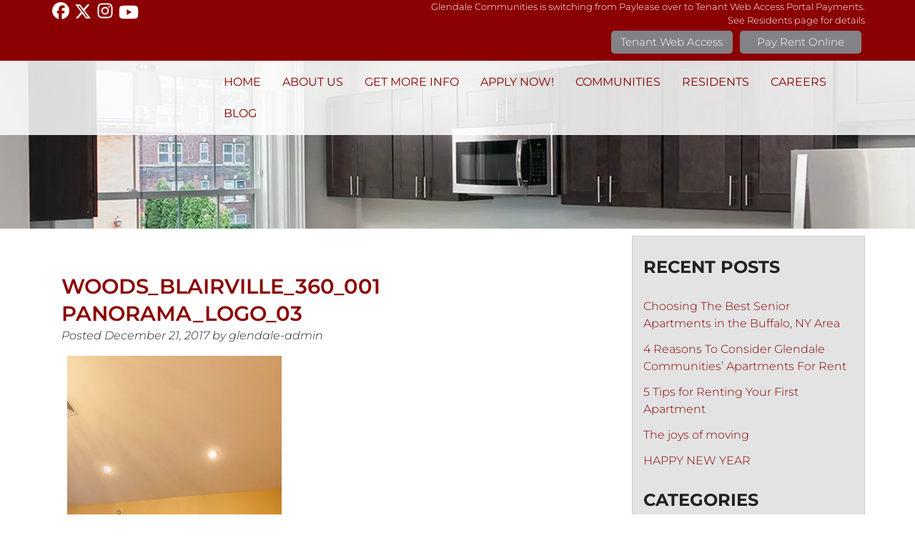

--- FILE ---
content_type: text/html; charset=UTF-8
request_url: https://www.glendalecommunities.com/properties/woods-at-blairville/woods_blairville_360_001-panorama_logo_03/
body_size: 26231
content:
<!doctype html>
<!--[if lt IE 7]><html lang="en-US" class="no-js lt-ie9 lt-ie8 lt-ie7"><![endif]-->
<!--[if (IE 7)&!(IEMobile)]><html lang="en-US" class="no-js lt-ie9 lt-ie8"><![endif]-->
<!--[if (IE 8)&!(IEMobile)]><html lang="en-US" class="no-js lt-ie9"><![endif]-->
<!--[if gt IE 8]><!--> <html lang="en-US" class="no-js"><!--<![endif]-->

<head><meta charset="utf-8"><script>if(navigator.userAgent.match(/MSIE|Internet Explorer/i)||navigator.userAgent.match(/Trident\/7\..*?rv:11/i)){var href=document.location.href;if(!href.match(/[?&]nowprocket/)){if(href.indexOf("?")==-1){if(href.indexOf("#")==-1){document.location.href=href+"?nowprocket=1"}else{document.location.href=href.replace("#","?nowprocket=1#")}}else{if(href.indexOf("#")==-1){document.location.href=href+"&nowprocket=1"}else{document.location.href=href.replace("#","&nowprocket=1#")}}}}</script><script>(()=>{class RocketLazyLoadScripts{constructor(){this.v="2.0.4",this.userEvents=["keydown","keyup","mousedown","mouseup","mousemove","mouseover","mouseout","touchmove","touchstart","touchend","touchcancel","wheel","click","dblclick","input"],this.attributeEvents=["onblur","onclick","oncontextmenu","ondblclick","onfocus","onmousedown","onmouseenter","onmouseleave","onmousemove","onmouseout","onmouseover","onmouseup","onmousewheel","onscroll","onsubmit"]}async t(){this.i(),this.o(),/iP(ad|hone)/.test(navigator.userAgent)&&this.h(),this.u(),this.l(this),this.m(),this.k(this),this.p(this),this._(),await Promise.all([this.R(),this.L()]),this.lastBreath=Date.now(),this.S(this),this.P(),this.D(),this.O(),this.M(),await this.C(this.delayedScripts.normal),await this.C(this.delayedScripts.defer),await this.C(this.delayedScripts.async),await this.T(),await this.F(),await this.j(),await this.A(),window.dispatchEvent(new Event("rocket-allScriptsLoaded")),this.everythingLoaded=!0,this.lastTouchEnd&&await new Promise(t=>setTimeout(t,500-Date.now()+this.lastTouchEnd)),this.I(),this.H(),this.U(),this.W()}i(){this.CSPIssue=sessionStorage.getItem("rocketCSPIssue"),document.addEventListener("securitypolicyviolation",t=>{this.CSPIssue||"script-src-elem"!==t.violatedDirective||"data"!==t.blockedURI||(this.CSPIssue=!0,sessionStorage.setItem("rocketCSPIssue",!0))},{isRocket:!0})}o(){window.addEventListener("pageshow",t=>{this.persisted=t.persisted,this.realWindowLoadedFired=!0},{isRocket:!0}),window.addEventListener("pagehide",()=>{this.onFirstUserAction=null},{isRocket:!0})}h(){let t;function e(e){t=e}window.addEventListener("touchstart",e,{isRocket:!0}),window.addEventListener("touchend",function i(o){o.changedTouches[0]&&t.changedTouches[0]&&Math.abs(o.changedTouches[0].pageX-t.changedTouches[0].pageX)<10&&Math.abs(o.changedTouches[0].pageY-t.changedTouches[0].pageY)<10&&o.timeStamp-t.timeStamp<200&&(window.removeEventListener("touchstart",e,{isRocket:!0}),window.removeEventListener("touchend",i,{isRocket:!0}),"INPUT"===o.target.tagName&&"text"===o.target.type||(o.target.dispatchEvent(new TouchEvent("touchend",{target:o.target,bubbles:!0})),o.target.dispatchEvent(new MouseEvent("mouseover",{target:o.target,bubbles:!0})),o.target.dispatchEvent(new PointerEvent("click",{target:o.target,bubbles:!0,cancelable:!0,detail:1,clientX:o.changedTouches[0].clientX,clientY:o.changedTouches[0].clientY})),event.preventDefault()))},{isRocket:!0})}q(t){this.userActionTriggered||("mousemove"!==t.type||this.firstMousemoveIgnored?"keyup"===t.type||"mouseover"===t.type||"mouseout"===t.type||(this.userActionTriggered=!0,this.onFirstUserAction&&this.onFirstUserAction()):this.firstMousemoveIgnored=!0),"click"===t.type&&t.preventDefault(),t.stopPropagation(),t.stopImmediatePropagation(),"touchstart"===this.lastEvent&&"touchend"===t.type&&(this.lastTouchEnd=Date.now()),"click"===t.type&&(this.lastTouchEnd=0),this.lastEvent=t.type,t.composedPath&&t.composedPath()[0].getRootNode()instanceof ShadowRoot&&(t.rocketTarget=t.composedPath()[0]),this.savedUserEvents.push(t)}u(){this.savedUserEvents=[],this.userEventHandler=this.q.bind(this),this.userEvents.forEach(t=>window.addEventListener(t,this.userEventHandler,{passive:!1,isRocket:!0})),document.addEventListener("visibilitychange",this.userEventHandler,{isRocket:!0})}U(){this.userEvents.forEach(t=>window.removeEventListener(t,this.userEventHandler,{passive:!1,isRocket:!0})),document.removeEventListener("visibilitychange",this.userEventHandler,{isRocket:!0}),this.savedUserEvents.forEach(t=>{(t.rocketTarget||t.target).dispatchEvent(new window[t.constructor.name](t.type,t))})}m(){const t="return false",e=Array.from(this.attributeEvents,t=>"data-rocket-"+t),i="["+this.attributeEvents.join("],[")+"]",o="[data-rocket-"+this.attributeEvents.join("],[data-rocket-")+"]",s=(e,i,o)=>{o&&o!==t&&(e.setAttribute("data-rocket-"+i,o),e["rocket"+i]=new Function("event",o),e.setAttribute(i,t))};new MutationObserver(t=>{for(const n of t)"attributes"===n.type&&(n.attributeName.startsWith("data-rocket-")||this.everythingLoaded?n.attributeName.startsWith("data-rocket-")&&this.everythingLoaded&&this.N(n.target,n.attributeName.substring(12)):s(n.target,n.attributeName,n.target.getAttribute(n.attributeName))),"childList"===n.type&&n.addedNodes.forEach(t=>{if(t.nodeType===Node.ELEMENT_NODE)if(this.everythingLoaded)for(const i of[t,...t.querySelectorAll(o)])for(const t of i.getAttributeNames())e.includes(t)&&this.N(i,t.substring(12));else for(const e of[t,...t.querySelectorAll(i)])for(const t of e.getAttributeNames())this.attributeEvents.includes(t)&&s(e,t,e.getAttribute(t))})}).observe(document,{subtree:!0,childList:!0,attributeFilter:[...this.attributeEvents,...e]})}I(){this.attributeEvents.forEach(t=>{document.querySelectorAll("[data-rocket-"+t+"]").forEach(e=>{this.N(e,t)})})}N(t,e){const i=t.getAttribute("data-rocket-"+e);i&&(t.setAttribute(e,i),t.removeAttribute("data-rocket-"+e))}k(t){Object.defineProperty(HTMLElement.prototype,"onclick",{get(){return this.rocketonclick||null},set(e){this.rocketonclick=e,this.setAttribute(t.everythingLoaded?"onclick":"data-rocket-onclick","this.rocketonclick(event)")}})}S(t){function e(e,i){let o=e[i];e[i]=null,Object.defineProperty(e,i,{get:()=>o,set(s){t.everythingLoaded?o=s:e["rocket"+i]=o=s}})}e(document,"onreadystatechange"),e(window,"onload"),e(window,"onpageshow");try{Object.defineProperty(document,"readyState",{get:()=>t.rocketReadyState,set(e){t.rocketReadyState=e},configurable:!0}),document.readyState="loading"}catch(t){console.log("WPRocket DJE readyState conflict, bypassing")}}l(t){this.originalAddEventListener=EventTarget.prototype.addEventListener,this.originalRemoveEventListener=EventTarget.prototype.removeEventListener,this.savedEventListeners=[],EventTarget.prototype.addEventListener=function(e,i,o){o&&o.isRocket||!t.B(e,this)&&!t.userEvents.includes(e)||t.B(e,this)&&!t.userActionTriggered||e.startsWith("rocket-")||t.everythingLoaded?t.originalAddEventListener.call(this,e,i,o):(t.savedEventListeners.push({target:this,remove:!1,type:e,func:i,options:o}),"mouseenter"!==e&&"mouseleave"!==e||t.originalAddEventListener.call(this,e,t.savedUserEvents.push,o))},EventTarget.prototype.removeEventListener=function(e,i,o){o&&o.isRocket||!t.B(e,this)&&!t.userEvents.includes(e)||t.B(e,this)&&!t.userActionTriggered||e.startsWith("rocket-")||t.everythingLoaded?t.originalRemoveEventListener.call(this,e,i,o):t.savedEventListeners.push({target:this,remove:!0,type:e,func:i,options:o})}}J(t,e){this.savedEventListeners=this.savedEventListeners.filter(i=>{let o=i.type,s=i.target||window;return e!==o||t!==s||(this.B(o,s)&&(i.type="rocket-"+o),this.$(i),!1)})}H(){EventTarget.prototype.addEventListener=this.originalAddEventListener,EventTarget.prototype.removeEventListener=this.originalRemoveEventListener,this.savedEventListeners.forEach(t=>this.$(t))}$(t){t.remove?this.originalRemoveEventListener.call(t.target,t.type,t.func,t.options):this.originalAddEventListener.call(t.target,t.type,t.func,t.options)}p(t){let e;function i(e){return t.everythingLoaded?e:e.split(" ").map(t=>"load"===t||t.startsWith("load.")?"rocket-jquery-load":t).join(" ")}function o(o){function s(e){const s=o.fn[e];o.fn[e]=o.fn.init.prototype[e]=function(){return this[0]===window&&t.userActionTriggered&&("string"==typeof arguments[0]||arguments[0]instanceof String?arguments[0]=i(arguments[0]):"object"==typeof arguments[0]&&Object.keys(arguments[0]).forEach(t=>{const e=arguments[0][t];delete arguments[0][t],arguments[0][i(t)]=e})),s.apply(this,arguments),this}}if(o&&o.fn&&!t.allJQueries.includes(o)){const e={DOMContentLoaded:[],"rocket-DOMContentLoaded":[]};for(const t in e)document.addEventListener(t,()=>{e[t].forEach(t=>t())},{isRocket:!0});o.fn.ready=o.fn.init.prototype.ready=function(i){function s(){parseInt(o.fn.jquery)>2?setTimeout(()=>i.bind(document)(o)):i.bind(document)(o)}return"function"==typeof i&&(t.realDomReadyFired?!t.userActionTriggered||t.fauxDomReadyFired?s():e["rocket-DOMContentLoaded"].push(s):e.DOMContentLoaded.push(s)),o([])},s("on"),s("one"),s("off"),t.allJQueries.push(o)}e=o}t.allJQueries=[],o(window.jQuery),Object.defineProperty(window,"jQuery",{get:()=>e,set(t){o(t)}})}P(){const t=new Map;document.write=document.writeln=function(e){const i=document.currentScript,o=document.createRange(),s=i.parentElement;let n=t.get(i);void 0===n&&(n=i.nextSibling,t.set(i,n));const c=document.createDocumentFragment();o.setStart(c,0),c.appendChild(o.createContextualFragment(e)),s.insertBefore(c,n)}}async R(){return new Promise(t=>{this.userActionTriggered?t():this.onFirstUserAction=t})}async L(){return new Promise(t=>{document.addEventListener("DOMContentLoaded",()=>{this.realDomReadyFired=!0,t()},{isRocket:!0})})}async j(){return this.realWindowLoadedFired?Promise.resolve():new Promise(t=>{window.addEventListener("load",t,{isRocket:!0})})}M(){this.pendingScripts=[];this.scriptsMutationObserver=new MutationObserver(t=>{for(const e of t)e.addedNodes.forEach(t=>{"SCRIPT"!==t.tagName||t.noModule||t.isWPRocket||this.pendingScripts.push({script:t,promise:new Promise(e=>{const i=()=>{const i=this.pendingScripts.findIndex(e=>e.script===t);i>=0&&this.pendingScripts.splice(i,1),e()};t.addEventListener("load",i,{isRocket:!0}),t.addEventListener("error",i,{isRocket:!0}),setTimeout(i,1e3)})})})}),this.scriptsMutationObserver.observe(document,{childList:!0,subtree:!0})}async F(){await this.X(),this.pendingScripts.length?(await this.pendingScripts[0].promise,await this.F()):this.scriptsMutationObserver.disconnect()}D(){this.delayedScripts={normal:[],async:[],defer:[]},document.querySelectorAll("script[type$=rocketlazyloadscript]").forEach(t=>{t.hasAttribute("data-rocket-src")?t.hasAttribute("async")&&!1!==t.async?this.delayedScripts.async.push(t):t.hasAttribute("defer")&&!1!==t.defer||"module"===t.getAttribute("data-rocket-type")?this.delayedScripts.defer.push(t):this.delayedScripts.normal.push(t):this.delayedScripts.normal.push(t)})}async _(){await this.L();let t=[];document.querySelectorAll("script[type$=rocketlazyloadscript][data-rocket-src]").forEach(e=>{let i=e.getAttribute("data-rocket-src");if(i&&!i.startsWith("data:")){i.startsWith("//")&&(i=location.protocol+i);try{const o=new URL(i).origin;o!==location.origin&&t.push({src:o,crossOrigin:e.crossOrigin||"module"===e.getAttribute("data-rocket-type")})}catch(t){}}}),t=[...new Map(t.map(t=>[JSON.stringify(t),t])).values()],this.Y(t,"preconnect")}async G(t){if(await this.K(),!0!==t.noModule||!("noModule"in HTMLScriptElement.prototype))return new Promise(e=>{let i;function o(){(i||t).setAttribute("data-rocket-status","executed"),e()}try{if(navigator.userAgent.includes("Firefox/")||""===navigator.vendor||this.CSPIssue)i=document.createElement("script"),[...t.attributes].forEach(t=>{let e=t.nodeName;"type"!==e&&("data-rocket-type"===e&&(e="type"),"data-rocket-src"===e&&(e="src"),i.setAttribute(e,t.nodeValue))}),t.text&&(i.text=t.text),t.nonce&&(i.nonce=t.nonce),i.hasAttribute("src")?(i.addEventListener("load",o,{isRocket:!0}),i.addEventListener("error",()=>{i.setAttribute("data-rocket-status","failed-network"),e()},{isRocket:!0}),setTimeout(()=>{i.isConnected||e()},1)):(i.text=t.text,o()),i.isWPRocket=!0,t.parentNode.replaceChild(i,t);else{const i=t.getAttribute("data-rocket-type"),s=t.getAttribute("data-rocket-src");i?(t.type=i,t.removeAttribute("data-rocket-type")):t.removeAttribute("type"),t.addEventListener("load",o,{isRocket:!0}),t.addEventListener("error",i=>{this.CSPIssue&&i.target.src.startsWith("data:")?(console.log("WPRocket: CSP fallback activated"),t.removeAttribute("src"),this.G(t).then(e)):(t.setAttribute("data-rocket-status","failed-network"),e())},{isRocket:!0}),s?(t.fetchPriority="high",t.removeAttribute("data-rocket-src"),t.src=s):t.src="data:text/javascript;base64,"+window.btoa(unescape(encodeURIComponent(t.text)))}}catch(i){t.setAttribute("data-rocket-status","failed-transform"),e()}});t.setAttribute("data-rocket-status","skipped")}async C(t){const e=t.shift();return e?(e.isConnected&&await this.G(e),this.C(t)):Promise.resolve()}O(){this.Y([...this.delayedScripts.normal,...this.delayedScripts.defer,...this.delayedScripts.async],"preload")}Y(t,e){this.trash=this.trash||[];let i=!0;var o=document.createDocumentFragment();t.forEach(t=>{const s=t.getAttribute&&t.getAttribute("data-rocket-src")||t.src;if(s&&!s.startsWith("data:")){const n=document.createElement("link");n.href=s,n.rel=e,"preconnect"!==e&&(n.as="script",n.fetchPriority=i?"high":"low"),t.getAttribute&&"module"===t.getAttribute("data-rocket-type")&&(n.crossOrigin=!0),t.crossOrigin&&(n.crossOrigin=t.crossOrigin),t.integrity&&(n.integrity=t.integrity),t.nonce&&(n.nonce=t.nonce),o.appendChild(n),this.trash.push(n),i=!1}}),document.head.appendChild(o)}W(){this.trash.forEach(t=>t.remove())}async T(){try{document.readyState="interactive"}catch(t){}this.fauxDomReadyFired=!0;try{await this.K(),this.J(document,"readystatechange"),document.dispatchEvent(new Event("rocket-readystatechange")),await this.K(),document.rocketonreadystatechange&&document.rocketonreadystatechange(),await this.K(),this.J(document,"DOMContentLoaded"),document.dispatchEvent(new Event("rocket-DOMContentLoaded")),await this.K(),this.J(window,"DOMContentLoaded"),window.dispatchEvent(new Event("rocket-DOMContentLoaded"))}catch(t){console.error(t)}}async A(){try{document.readyState="complete"}catch(t){}try{await this.K(),this.J(document,"readystatechange"),document.dispatchEvent(new Event("rocket-readystatechange")),await this.K(),document.rocketonreadystatechange&&document.rocketonreadystatechange(),await this.K(),this.J(window,"load"),window.dispatchEvent(new Event("rocket-load")),await this.K(),window.rocketonload&&window.rocketonload(),await this.K(),this.allJQueries.forEach(t=>t(window).trigger("rocket-jquery-load")),await this.K(),this.J(window,"pageshow");const t=new Event("rocket-pageshow");t.persisted=this.persisted,window.dispatchEvent(t),await this.K(),window.rocketonpageshow&&window.rocketonpageshow({persisted:this.persisted})}catch(t){console.error(t)}}async K(){Date.now()-this.lastBreath>45&&(await this.X(),this.lastBreath=Date.now())}async X(){return document.hidden?new Promise(t=>setTimeout(t)):new Promise(t=>requestAnimationFrame(t))}B(t,e){return e===document&&"readystatechange"===t||(e===document&&"DOMContentLoaded"===t||(e===window&&"DOMContentLoaded"===t||(e===window&&"load"===t||e===window&&"pageshow"===t)))}static run(){(new RocketLazyLoadScripts).t()}}RocketLazyLoadScripts.run()})();</script>

	

		<meta http-equiv="X-UA-Compatible" content="IE=edge">

	<title>woods_blairville_360_001 Panorama_logo_03 | Glendale Realty Services Group LLC</title>
<link data-rocket-preload as="style" data-wpr-hosted-gf-parameters="family=Italiana&family=Montserrat:ital,wght@0,100..900;1,100..900&display=swap" href="https://www.glendalecommunities.com/wp-content/cache/fonts/1/google-fonts/css/7/c/9/35adfe59c2a8664a639c290f997ed.css" rel="preload">
<link data-wpr-hosted-gf-parameters="family=Italiana&family=Montserrat:ital,wght@0,100..900;1,100..900&display=swap" href="https://www.glendalecommunities.com/wp-content/cache/fonts/1/google-fonts/css/7/c/9/35adfe59c2a8664a639c290f997ed.css" media="print" onload="this.media=&#039;all&#039;" rel="stylesheet">
<noscript data-wpr-hosted-gf-parameters=""><link rel="stylesheet" href="https://fonts.googleapis.com/css2?family=Italiana&#038;family=Montserrat:ital,wght@0,100..900;1,100..900&#038;display=swap"></noscript>

		<meta name="HandheldFriendly" content="True">
	<meta name="MobileOptimized" content="320">
	<meta name="viewport" content="width=device-width, initial-scale=1"/>
	<link rel="pingback" href="https://www.glendalecommunities.com/xmlrpc.php">
	
	<link rel="preconnect" href="https://fonts.googleapis.com">
	<link rel="preconnect" href="https://fonts.gstatic.com" crossorigin>
	
	<meta name='robots' content='index, follow, max-image-preview:large, max-snippet:-1, max-video-preview:-1' />
	<style>img:is([sizes="auto" i], [sizes^="auto," i]) { contain-intrinsic-size: 3000px 1500px }</style>
	
	<!-- This site is optimized with the Yoast SEO plugin v26.8 - https://yoast.com/product/yoast-seo-wordpress/ -->
	<link rel="canonical" href="https://www.glendalecommunities.com/properties/woods-at-blairville/woods_blairville_360_001-panorama_logo_03/" />
	<meta property="og:locale" content="en_US" />
	<meta property="og:type" content="article" />
	<meta property="og:title" content="woods_blairville_360_001 Panorama_logo_03 | Glendale Realty Services Group LLC" />
	<meta property="og:url" content="https://www.glendalecommunities.com/properties/woods-at-blairville/woods_blairville_360_001-panorama_logo_03/" />
	<meta property="og:site_name" content="Glendale Realty Services Group LLC" />
	<meta property="article:publisher" content="https://www.facebook.com/GlendaleDevelopment" />
	<meta property="og:image" content="https://www.glendalecommunities.com/properties/woods-at-blairville/woods_blairville_360_001-panorama_logo_03" />
	<meta property="og:image:width" content="800" />
	<meta property="og:image:height" content="800" />
	<meta property="og:image:type" content="image/jpeg" />
	<meta name="twitter:card" content="summary_large_image" />
	<script type="application/ld+json" class="yoast-schema-graph">{"@context":"https://schema.org","@graph":[{"@type":"WebPage","@id":"https://www.glendalecommunities.com/properties/woods-at-blairville/woods_blairville_360_001-panorama_logo_03/","url":"https://www.glendalecommunities.com/properties/woods-at-blairville/woods_blairville_360_001-panorama_logo_03/","name":"woods_blairville_360_001 Panorama_logo_03 | Glendale Realty Services Group LLC","isPartOf":{"@id":"https://www.glendalecommunities.com/#website"},"primaryImageOfPage":{"@id":"https://www.glendalecommunities.com/properties/woods-at-blairville/woods_blairville_360_001-panorama_logo_03/#primaryimage"},"image":{"@id":"https://www.glendalecommunities.com/properties/woods-at-blairville/woods_blairville_360_001-panorama_logo_03/#primaryimage"},"thumbnailUrl":"https://www.glendalecommunities.com/wp-content/uploads/2017/07/woods_blairville_360_001-Panorama_logo_03.jpg","datePublished":"2017-12-21T18:33:17+00:00","breadcrumb":{"@id":"https://www.glendalecommunities.com/properties/woods-at-blairville/woods_blairville_360_001-panorama_logo_03/#breadcrumb"},"inLanguage":"en-US","potentialAction":[{"@type":"ReadAction","target":["https://www.glendalecommunities.com/properties/woods-at-blairville/woods_blairville_360_001-panorama_logo_03/"]}]},{"@type":"ImageObject","inLanguage":"en-US","@id":"https://www.glendalecommunities.com/properties/woods-at-blairville/woods_blairville_360_001-panorama_logo_03/#primaryimage","url":"https://www.glendalecommunities.com/wp-content/uploads/2017/07/woods_blairville_360_001-Panorama_logo_03.jpg","contentUrl":"https://www.glendalecommunities.com/wp-content/uploads/2017/07/woods_blairville_360_001-Panorama_logo_03.jpg","width":800,"height":800},{"@type":"BreadcrumbList","@id":"https://www.glendalecommunities.com/properties/woods-at-blairville/woods_blairville_360_001-panorama_logo_03/#breadcrumb","itemListElement":[{"@type":"ListItem","position":1,"name":"Home","item":"https://www.glendalecommunities.com/"},{"@type":"ListItem","position":2,"name":"Woods at Blairville","item":"https://www.glendalecommunities.com/property/woods-at-blairville/"},{"@type":"ListItem","position":3,"name":"woods_blairville_360_001 Panorama_logo_03"}]},{"@type":"WebSite","@id":"https://www.glendalecommunities.com/#website","url":"https://www.glendalecommunities.com/","name":"Glendale Realty Services Group LLC","description":"Multi-Family properties across WNY and North Carolina","publisher":{"@id":"https://www.glendalecommunities.com/#organization"},"potentialAction":[{"@type":"SearchAction","target":{"@type":"EntryPoint","urlTemplate":"https://www.glendalecommunities.com/?s={search_term_string}"},"query-input":{"@type":"PropertyValueSpecification","valueRequired":true,"valueName":"search_term_string"}}],"inLanguage":"en-US"},{"@type":"Organization","@id":"https://www.glendalecommunities.com/#organization","name":"Glendale Realty Services Group LLC","url":"https://www.glendalecommunities.com/","logo":{"@type":"ImageObject","inLanguage":"en-US","@id":"https://www.glendalecommunities.com/#/schema/logo/image/","url":"https://www.glendalecommunities.com/wp-content/uploads/2022/02/Glendale-Logo.jpg","contentUrl":"https://www.glendalecommunities.com/wp-content/uploads/2022/02/Glendale-Logo.jpg","width":129,"height":100,"caption":"Glendale Realty Services Group LLC"},"image":{"@id":"https://www.glendalecommunities.com/#/schema/logo/image/"},"sameAs":["https://www.facebook.com/GlendaleDevelopment"]}]}</script>
	<!-- / Yoast SEO plugin. -->


<link href='https://fonts.gstatic.com' crossorigin rel='preconnect' />
<link rel="alternate" type="application/rss+xml" title="Glendale Realty Services Group LLC &raquo; Feed" href="https://www.glendalecommunities.com/feed/" />
<link rel="alternate" type="application/rss+xml" title="Glendale Realty Services Group LLC &raquo; Comments Feed" href="https://www.glendalecommunities.com/comments/feed/" />
<link rel="alternate" type="application/rss+xml" title="Glendale Realty Services Group LLC &raquo; woods_blairville_360_001 Panorama_logo_03 Comments Feed" href="https://www.glendalecommunities.com/properties/woods-at-blairville/woods_blairville_360_001-panorama_logo_03/feed/" />
		<!-- This site uses the Google Analytics by MonsterInsights plugin v9.11.1 - Using Analytics tracking - https://www.monsterinsights.com/ -->
		<!-- Note: MonsterInsights is not currently configured on this site. The site owner needs to authenticate with Google Analytics in the MonsterInsights settings panel. -->
					<!-- No tracking code set -->
				<!-- / Google Analytics by MonsterInsights -->
		<style id='wp-emoji-styles-inline-css' type='text/css'>

	img.wp-smiley, img.emoji {
		display: inline !important;
		border: none !important;
		box-shadow: none !important;
		height: 1em !important;
		width: 1em !important;
		margin: 0 0.07em !important;
		vertical-align: -0.1em !important;
		background: none !important;
		padding: 0 !important;
	}
</style>
<link rel='stylesheet' id='wp-block-library-css' href='https://www.glendalecommunities.com/wp-includes/css/dist/block-library/style.min.css' type='text/css' media='all' />
<style id='classic-theme-styles-inline-css' type='text/css'>
/*! This file is auto-generated */
.wp-block-button__link{color:#fff;background-color:#32373c;border-radius:9999px;box-shadow:none;text-decoration:none;padding:calc(.667em + 2px) calc(1.333em + 2px);font-size:1.125em}.wp-block-file__button{background:#32373c;color:#fff;text-decoration:none}
</style>
<link rel='stylesheet' id='wp-components-css' href='https://www.glendalecommunities.com/wp-includes/css/dist/components/style.min.css' type='text/css' media='all' />
<link rel='stylesheet' id='wp-preferences-css' href='https://www.glendalecommunities.com/wp-includes/css/dist/preferences/style.min.css' type='text/css' media='all' />
<link rel='stylesheet' id='wp-block-editor-css' href='https://www.glendalecommunities.com/wp-includes/css/dist/block-editor/style.min.css' type='text/css' media='all' />
<link rel='stylesheet' id='wp-reusable-blocks-css' href='https://www.glendalecommunities.com/wp-includes/css/dist/reusable-blocks/style.min.css' type='text/css' media='all' />
<link rel='stylesheet' id='wp-patterns-css' href='https://www.glendalecommunities.com/wp-includes/css/dist/patterns/style.min.css' type='text/css' media='all' />
<link rel='stylesheet' id='wp-editor-css' href='https://www.glendalecommunities.com/wp-includes/css/dist/editor/style.min.css' type='text/css' media='all' />
<link rel='stylesheet' id='sjb_shortcode_block-cgb-style-css-css' href='https://www.glendalecommunities.com/wp-content/plugins/simple-job-board/sjb-block/dist/blocks.style.build.css' type='text/css' media='all' />
<link data-minify="1" rel='stylesheet' id='popup-maker-block-library-style-css' href='https://www.glendalecommunities.com/wp-content/cache/min/1/wp-content/plugins/popup-maker/dist/packages/block-library-style.css?ver=1769032781' type='text/css' media='all' />
<link rel='stylesheet' id='search-filter-flatpickr-css' href='https://www.glendalecommunities.com/wp-content/plugins/search-filter/assets/css/vendor/flatpickr.min.css' type='text/css' media='all' />
<link data-minify="1" rel='stylesheet' id='search-filter-css' href='https://www.glendalecommunities.com/wp-content/cache/min/1/wp-content/plugins/search-filter-pro/assets/css/frontend/frontend.css?ver=1769032781' type='text/css' media='all' />
<style id='global-styles-inline-css' type='text/css'>
:root{--wp--preset--aspect-ratio--square: 1;--wp--preset--aspect-ratio--4-3: 4/3;--wp--preset--aspect-ratio--3-4: 3/4;--wp--preset--aspect-ratio--3-2: 3/2;--wp--preset--aspect-ratio--2-3: 2/3;--wp--preset--aspect-ratio--16-9: 16/9;--wp--preset--aspect-ratio--9-16: 9/16;--wp--preset--color--black: #000000;--wp--preset--color--cyan-bluish-gray: #abb8c3;--wp--preset--color--white: #ffffff;--wp--preset--color--pale-pink: #f78da7;--wp--preset--color--vivid-red: #cf2e2e;--wp--preset--color--luminous-vivid-orange: #ff6900;--wp--preset--color--luminous-vivid-amber: #fcb900;--wp--preset--color--light-green-cyan: #7bdcb5;--wp--preset--color--vivid-green-cyan: #00d084;--wp--preset--color--pale-cyan-blue: #8ed1fc;--wp--preset--color--vivid-cyan-blue: #0693e3;--wp--preset--color--vivid-purple: #9b51e0;--wp--preset--gradient--vivid-cyan-blue-to-vivid-purple: linear-gradient(135deg,rgba(6,147,227,1) 0%,rgb(155,81,224) 100%);--wp--preset--gradient--light-green-cyan-to-vivid-green-cyan: linear-gradient(135deg,rgb(122,220,180) 0%,rgb(0,208,130) 100%);--wp--preset--gradient--luminous-vivid-amber-to-luminous-vivid-orange: linear-gradient(135deg,rgba(252,185,0,1) 0%,rgba(255,105,0,1) 100%);--wp--preset--gradient--luminous-vivid-orange-to-vivid-red: linear-gradient(135deg,rgba(255,105,0,1) 0%,rgb(207,46,46) 100%);--wp--preset--gradient--very-light-gray-to-cyan-bluish-gray: linear-gradient(135deg,rgb(238,238,238) 0%,rgb(169,184,195) 100%);--wp--preset--gradient--cool-to-warm-spectrum: linear-gradient(135deg,rgb(74,234,220) 0%,rgb(151,120,209) 20%,rgb(207,42,186) 40%,rgb(238,44,130) 60%,rgb(251,105,98) 80%,rgb(254,248,76) 100%);--wp--preset--gradient--blush-light-purple: linear-gradient(135deg,rgb(255,206,236) 0%,rgb(152,150,240) 100%);--wp--preset--gradient--blush-bordeaux: linear-gradient(135deg,rgb(254,205,165) 0%,rgb(254,45,45) 50%,rgb(107,0,62) 100%);--wp--preset--gradient--luminous-dusk: linear-gradient(135deg,rgb(255,203,112) 0%,rgb(199,81,192) 50%,rgb(65,88,208) 100%);--wp--preset--gradient--pale-ocean: linear-gradient(135deg,rgb(255,245,203) 0%,rgb(182,227,212) 50%,rgb(51,167,181) 100%);--wp--preset--gradient--electric-grass: linear-gradient(135deg,rgb(202,248,128) 0%,rgb(113,206,126) 100%);--wp--preset--gradient--midnight: linear-gradient(135deg,rgb(2,3,129) 0%,rgb(40,116,252) 100%);--wp--preset--font-size--small: 13px;--wp--preset--font-size--medium: 20px;--wp--preset--font-size--large: 36px;--wp--preset--font-size--x-large: 42px;--wp--preset--spacing--20: 0.44rem;--wp--preset--spacing--30: 0.67rem;--wp--preset--spacing--40: 1rem;--wp--preset--spacing--50: 1.5rem;--wp--preset--spacing--60: 2.25rem;--wp--preset--spacing--70: 3.38rem;--wp--preset--spacing--80: 5.06rem;--wp--preset--shadow--natural: 6px 6px 9px rgba(0, 0, 0, 0.2);--wp--preset--shadow--deep: 12px 12px 50px rgba(0, 0, 0, 0.4);--wp--preset--shadow--sharp: 6px 6px 0px rgba(0, 0, 0, 0.2);--wp--preset--shadow--outlined: 6px 6px 0px -3px rgba(255, 255, 255, 1), 6px 6px rgba(0, 0, 0, 1);--wp--preset--shadow--crisp: 6px 6px 0px rgba(0, 0, 0, 1);}:where(.is-layout-flex){gap: 0.5em;}:where(.is-layout-grid){gap: 0.5em;}body .is-layout-flex{display: flex;}.is-layout-flex{flex-wrap: wrap;align-items: center;}.is-layout-flex > :is(*, div){margin: 0;}body .is-layout-grid{display: grid;}.is-layout-grid > :is(*, div){margin: 0;}:where(.wp-block-columns.is-layout-flex){gap: 2em;}:where(.wp-block-columns.is-layout-grid){gap: 2em;}:where(.wp-block-post-template.is-layout-flex){gap: 1.25em;}:where(.wp-block-post-template.is-layout-grid){gap: 1.25em;}.has-black-color{color: var(--wp--preset--color--black) !important;}.has-cyan-bluish-gray-color{color: var(--wp--preset--color--cyan-bluish-gray) !important;}.has-white-color{color: var(--wp--preset--color--white) !important;}.has-pale-pink-color{color: var(--wp--preset--color--pale-pink) !important;}.has-vivid-red-color{color: var(--wp--preset--color--vivid-red) !important;}.has-luminous-vivid-orange-color{color: var(--wp--preset--color--luminous-vivid-orange) !important;}.has-luminous-vivid-amber-color{color: var(--wp--preset--color--luminous-vivid-amber) !important;}.has-light-green-cyan-color{color: var(--wp--preset--color--light-green-cyan) !important;}.has-vivid-green-cyan-color{color: var(--wp--preset--color--vivid-green-cyan) !important;}.has-pale-cyan-blue-color{color: var(--wp--preset--color--pale-cyan-blue) !important;}.has-vivid-cyan-blue-color{color: var(--wp--preset--color--vivid-cyan-blue) !important;}.has-vivid-purple-color{color: var(--wp--preset--color--vivid-purple) !important;}.has-black-background-color{background-color: var(--wp--preset--color--black) !important;}.has-cyan-bluish-gray-background-color{background-color: var(--wp--preset--color--cyan-bluish-gray) !important;}.has-white-background-color{background-color: var(--wp--preset--color--white) !important;}.has-pale-pink-background-color{background-color: var(--wp--preset--color--pale-pink) !important;}.has-vivid-red-background-color{background-color: var(--wp--preset--color--vivid-red) !important;}.has-luminous-vivid-orange-background-color{background-color: var(--wp--preset--color--luminous-vivid-orange) !important;}.has-luminous-vivid-amber-background-color{background-color: var(--wp--preset--color--luminous-vivid-amber) !important;}.has-light-green-cyan-background-color{background-color: var(--wp--preset--color--light-green-cyan) !important;}.has-vivid-green-cyan-background-color{background-color: var(--wp--preset--color--vivid-green-cyan) !important;}.has-pale-cyan-blue-background-color{background-color: var(--wp--preset--color--pale-cyan-blue) !important;}.has-vivid-cyan-blue-background-color{background-color: var(--wp--preset--color--vivid-cyan-blue) !important;}.has-vivid-purple-background-color{background-color: var(--wp--preset--color--vivid-purple) !important;}.has-black-border-color{border-color: var(--wp--preset--color--black) !important;}.has-cyan-bluish-gray-border-color{border-color: var(--wp--preset--color--cyan-bluish-gray) !important;}.has-white-border-color{border-color: var(--wp--preset--color--white) !important;}.has-pale-pink-border-color{border-color: var(--wp--preset--color--pale-pink) !important;}.has-vivid-red-border-color{border-color: var(--wp--preset--color--vivid-red) !important;}.has-luminous-vivid-orange-border-color{border-color: var(--wp--preset--color--luminous-vivid-orange) !important;}.has-luminous-vivid-amber-border-color{border-color: var(--wp--preset--color--luminous-vivid-amber) !important;}.has-light-green-cyan-border-color{border-color: var(--wp--preset--color--light-green-cyan) !important;}.has-vivid-green-cyan-border-color{border-color: var(--wp--preset--color--vivid-green-cyan) !important;}.has-pale-cyan-blue-border-color{border-color: var(--wp--preset--color--pale-cyan-blue) !important;}.has-vivid-cyan-blue-border-color{border-color: var(--wp--preset--color--vivid-cyan-blue) !important;}.has-vivid-purple-border-color{border-color: var(--wp--preset--color--vivid-purple) !important;}.has-vivid-cyan-blue-to-vivid-purple-gradient-background{background: var(--wp--preset--gradient--vivid-cyan-blue-to-vivid-purple) !important;}.has-light-green-cyan-to-vivid-green-cyan-gradient-background{background: var(--wp--preset--gradient--light-green-cyan-to-vivid-green-cyan) !important;}.has-luminous-vivid-amber-to-luminous-vivid-orange-gradient-background{background: var(--wp--preset--gradient--luminous-vivid-amber-to-luminous-vivid-orange) !important;}.has-luminous-vivid-orange-to-vivid-red-gradient-background{background: var(--wp--preset--gradient--luminous-vivid-orange-to-vivid-red) !important;}.has-very-light-gray-to-cyan-bluish-gray-gradient-background{background: var(--wp--preset--gradient--very-light-gray-to-cyan-bluish-gray) !important;}.has-cool-to-warm-spectrum-gradient-background{background: var(--wp--preset--gradient--cool-to-warm-spectrum) !important;}.has-blush-light-purple-gradient-background{background: var(--wp--preset--gradient--blush-light-purple) !important;}.has-blush-bordeaux-gradient-background{background: var(--wp--preset--gradient--blush-bordeaux) !important;}.has-luminous-dusk-gradient-background{background: var(--wp--preset--gradient--luminous-dusk) !important;}.has-pale-ocean-gradient-background{background: var(--wp--preset--gradient--pale-ocean) !important;}.has-electric-grass-gradient-background{background: var(--wp--preset--gradient--electric-grass) !important;}.has-midnight-gradient-background{background: var(--wp--preset--gradient--midnight) !important;}.has-small-font-size{font-size: var(--wp--preset--font-size--small) !important;}.has-medium-font-size{font-size: var(--wp--preset--font-size--medium) !important;}.has-large-font-size{font-size: var(--wp--preset--font-size--large) !important;}.has-x-large-font-size{font-size: var(--wp--preset--font-size--x-large) !important;}
:where(.wp-block-post-template.is-layout-flex){gap: 1.25em;}:where(.wp-block-post-template.is-layout-grid){gap: 1.25em;}
:where(.wp-block-columns.is-layout-flex){gap: 2em;}:where(.wp-block-columns.is-layout-grid){gap: 2em;}
:root :where(.wp-block-pullquote){font-size: 1.5em;line-height: 1.6;}
</style>
<link rel='stylesheet' id='foobox-free-min-css' href='https://www.glendalecommunities.com/wp-content/plugins/foobox-image-lightbox/free/css/foobox.free.min.css' type='text/css' media='all' />
<link data-minify="1" rel='stylesheet' id='sjb-fontawesome-css' href='https://www.glendalecommunities.com/wp-content/cache/min/1/wp-content/plugins/simple-job-board/includes/css/font-awesome.min.css?ver=1769032781' type='text/css' media='all' />
<link data-minify="1" rel='stylesheet' id='simple-job-board-frontend-css' href='https://www.glendalecommunities.com/wp-content/cache/background-css/1/www.glendalecommunities.com/wp-content/cache/min/1/wp-content/plugins/simple-job-board/public/css/simple-job-board-public.css?ver=1769032781&wpr_t=1769119522' type='text/css' media='all' />
<link data-minify="1" rel='stylesheet' id='search-filter-ugc-styles-css' href='https://www.glendalecommunities.com/wp-content/cache/min/1/wp-content/uploads/search-filter/style.css?ver=1769032781' type='text/css' media='all' />
<link rel='stylesheet' id='shiftnav-css' href='https://www.glendalecommunities.com/wp-content/plugins/shiftnav-responsive-mobile-menu/assets/css/shiftnav.min.css' type='text/css' media='all' />
<link data-minify="1" rel='stylesheet' id='shiftnav-standard-dark-css' href='https://www.glendalecommunities.com/wp-content/cache/min/1/wp-content/plugins/shiftnav-responsive-mobile-menu/assets/css/skins/standard-dark.css?ver=1769032781' type='text/css' media='all' />
<link data-minify="1" rel='stylesheet' id='bones-stylesheet-css' href='https://www.glendalecommunities.com/wp-content/cache/background-css/1/www.glendalecommunities.com/wp-content/cache/min/1/wp-content/themes/bones/library/css/style.css?ver=1769032781&wpr_t=1769119522' type='text/css' media='all' />
<!--[if lt IE 9]>
<link rel='stylesheet' id='bones-ie-only-css' href='https://www.glendalecommunities.com/wp-content/themes/bones/library/css/ie.css' type='text/css' media='all' />
<![endif]-->
<link data-minify="1" rel='stylesheet' id='bones-grid-css' href='https://www.glendalecommunities.com/wp-content/cache/min/1/wp-content/themes/bones/library/css/grid.css?ver=1769032781' type='text/css' media='all' />
<link data-minify="1" rel='stylesheet' id='animate-css' href='https://www.glendalecommunities.com/wp-content/cache/min/1/wp-content/themes/bones/library/css/animate.css?ver=1769032781' type='text/css' media='all' />
<link data-minify="1" rel='stylesheet' id='font-awesome-css' href='https://www.glendalecommunities.com/wp-content/cache/min/1/wp-content/themes/bones/library/css/font-awesome.css?ver=1769032781' type='text/css' media='all' />
<link data-minify="1" rel='stylesheet' id='hover-css-css' href='https://www.glendalecommunities.com/wp-content/cache/min/1/wp-content/themes/bones/library/css/hover.css?ver=1769032781' type='text/css' media='all' />
<link data-minify="1" rel='stylesheet' id='buttons_bootstrap-css' href='https://www.glendalecommunities.com/wp-content/cache/min/1/wp-content/themes/bones/library/css/bootstrap/Common/buttons.css?ver=1769032781' type='text/css' media='all' />
<link data-minify="1" rel='stylesheet' id='navs-css' href='https://www.glendalecommunities.com/wp-content/cache/min/1/wp-content/themes/bones/library/css/bootstrap/Components/navs.css?ver=1769032781' type='text/css' media='all' />
<link data-minify="1" rel='stylesheet' id='navbar-css' href='https://www.glendalecommunities.com/wp-content/cache/min/1/wp-content/themes/bones/library/css/bootstrap/Components/navbar.css?ver=1769032781' type='text/css' media='all' />
<link data-minify="1" rel='stylesheet' id='responsive_embed-css' href='https://www.glendalecommunities.com/wp-content/cache/min/1/wp-content/themes/bones/library/css/bootstrap/Components/responsive-embed.css?ver=1769032781' type='text/css' media='all' />
<link data-minify="1" rel='stylesheet' id='dropdown-css' href='https://www.glendalecommunities.com/wp-content/cache/min/1/wp-content/themes/bones/library/css/bootstrap/jscomponents/dropdown.css?ver=1769032781' type='text/css' media='all' />
<link data-minify="1" rel='stylesheet' id='modal-css' href='https://www.glendalecommunities.com/wp-content/cache/min/1/wp-content/themes/bones/library/css/bootstrap/jscomponents/modal.css?ver=1769032781' type='text/css' media='all' />
<style id='rocket-lazyload-inline-css' type='text/css'>
.rll-youtube-player{position:relative;padding-bottom:56.23%;height:0;overflow:hidden;max-width:100%;}.rll-youtube-player:focus-within{outline: 2px solid currentColor;outline-offset: 5px;}.rll-youtube-player iframe{position:absolute;top:0;left:0;width:100%;height:100%;z-index:100;background:0 0}.rll-youtube-player img{bottom:0;display:block;left:0;margin:auto;max-width:100%;width:100%;position:absolute;right:0;top:0;border:none;height:auto;-webkit-transition:.4s all;-moz-transition:.4s all;transition:.4s all}.rll-youtube-player img:hover{-webkit-filter:brightness(75%)}.rll-youtube-player .play{height:100%;width:100%;left:0;top:0;position:absolute;background:var(--wpr-bg-4e2d13f4-0503-4f29-8e22-a4dfbfc2b10f) no-repeat center;background-color: transparent !important;cursor:pointer;border:none;}
</style>
<script type="rocketlazyloadscript" data-rocket-type="text/javascript">
		if ( ! Object.hasOwn( window, 'searchAndFilter' ) ) {
			window.searchAndFilter = {};
		}
		</script><script type="text/javascript" src="https://www.glendalecommunities.com/wp-includes/js/jquery/jquery.min.js" id="jquery-core-js"></script>
<script type="rocketlazyloadscript" data-rocket-type="text/javascript" data-rocket-src="https://www.glendalecommunities.com/wp-includes/js/jquery/jquery-migrate.min.js" id="jquery-migrate-js"></script>
<script type="rocketlazyloadscript" data-rocket-type="text/javascript" id="foobox-free-min-js-before">
/* <![CDATA[ */
/* Run FooBox FREE (v2.7.35) */
var FOOBOX = window.FOOBOX = {
	ready: true,
	disableOthers: false,
	o: {wordpress: { enabled: true }, hideScrollbars:false, closeOnOverlayClick:false, showCount:false, images: { showCaptions:false }, rel: '', excludes:'.fbx-link,.nofoobox,.nolightbox,a[href*="pinterest.com/pin/create/button/"]', affiliate : { enabled: false }, error: "Could not load the item"},
	selectors: [
		".foobox"
	],
	pre: function( $ ){
		// Custom JavaScript (Pre)
		
	},
	post: function( $ ){
		// Custom JavaScript (Post)
		
		// Custom Captions Code
		
	},
	custom: function( $ ){
		// Custom Extra JS
		
	}
};
/* ]]> */
</script>
<script type="rocketlazyloadscript" data-rocket-type="text/javascript" data-rocket-src="https://www.glendalecommunities.com/wp-content/plugins/foobox-image-lightbox/free/js/foobox.free.min.js" id="foobox-free-min-js"></script>
<script type="rocketlazyloadscript" data-rocket-type="text/javascript" data-rocket-src="https://www.glendalecommunities.com/wp-content/plugins/search-filter/assets/js/vendor/flatpickr.min.js" id="search-filter-flatpickr-js"></script>
<script type="rocketlazyloadscript" data-rocket-type="text/javascript" id="search-filter-js-before">
/* <![CDATA[ */
window.searchAndFilter.frontend = {"fields":{},"queries":{},"library":{"fields":{},"components":{}},"restNonce":"5c0bb29d3b","homeUrl":"https:\/\/www.glendalecommunities.com","isPro":true,"suggestionsNonce":"a13a3bc39a"};
/* ]]> */
</script>
<script type="rocketlazyloadscript" data-minify="1" data-rocket-type="text/javascript" data-rocket-src="https://www.glendalecommunities.com/wp-content/cache/min/1/wp-content/plugins/search-filter-pro/assets/js/frontend/frontend.js?ver=1769032781" id="search-filter-js"></script>
<script type="rocketlazyloadscript" data-rocket-type="text/javascript" data-rocket-src="https://www.glendalecommunities.com/wp-content/themes/bones/library/js/libs/modernizr.custom.min.js" id="bones-modernizr-js"></script>
<script data-minify="1" type="text/javascript" src="https://www.glendalecommunities.com/wp-content/cache/min/1/wp-content/themes/bones/library/js/scripts.js?ver=1769032781" id="bones-js-js"></script>
<script type="rocketlazyloadscript" data-rocket-type="text/javascript" data-rocket-src="https://www.glendalecommunities.com/wp-content/themes/bones/library/js/libs/wow.min.js" id="wow-js"></script>
<link rel="https://api.w.org/" href="https://www.glendalecommunities.com/wp-json/" /><link rel="alternate" title="JSON" type="application/json" href="https://www.glendalecommunities.com/wp-json/wp/v2/media/3062" /><link rel='shortlink' href='https://www.glendalecommunities.com/?p=3062' />
<link rel="alternate" title="oEmbed (JSON)" type="application/json+oembed" href="https://www.glendalecommunities.com/wp-json/oembed/1.0/embed?url=https%3A%2F%2Fwww.glendalecommunities.com%2Fproperties%2Fwoods-at-blairville%2Fwoods_blairville_360_001-panorama_logo_03%2F" />
<link rel="alternate" title="oEmbed (XML)" type="text/xml+oembed" href="https://www.glendalecommunities.com/wp-json/oembed/1.0/embed?url=https%3A%2F%2Fwww.glendalecommunities.com%2Fproperties%2Fwoods-at-blairville%2Fwoods_blairville_360_001-panorama_logo_03%2F&#038;format=xml" />

		<!-- ShiftNav CSS
	================================================================ -->
		<style type="text/css" id="shiftnav-dynamic-css">
				@media only screen and (min-width:1239px){ #shiftnav-toggle-main, .shiftnav-toggle-mobile{ display:none; } .shiftnav-wrap { padding-top:0 !important; } }
	@media only screen and (max-width:1238px){ .top-nav{ display:none !important; } }

/** ShiftNav Custom Menu Styles (Customizer) **/
/* togglebar */
#shiftnav-toggle-main { background:#701414; }

/* Status: Loaded from Transient */
		</style>
		<!-- end ShiftNav CSS -->

	            
                            <style type="text/css">
                    
                /* SJB Fonts */
                
                    /* Job Filters Background Color */
                    .sjb-page .sjb-filters
                    {
                        background-color: rgba(242,242,242,0);
                    }
                                                        
                    /* Listing & Detail Page Title Color */
                    .sjb-page .list-data .v1 .job-info a .job-title,
                    .sjb-page .list-data .v2 .job-info a .job-title,
                    .sjb-page .list-data .v1 .job-info a .company-name,
                    .sjb-page .list-data .v2 .job-info a .company-name              
                    {
                        color: #3b3a3c;
                    }                
                                                        
                    /* Job Detail Page Headings */
                    .sjb-page .sjb-detail .list-data .v1 h3,
                    .sjb-page .sjb-detail .list-data .v2 h3,
                    .sjb-page .sjb-detail .list-data ul li::before,
                    .sjb-page .sjb-detail .list-data .v1 .job-detail h3,
                    .sjb-page .sjb-detail .list-data .v2 .job-detail h3,
                    .sjb-page .sjb-archive-page .job-title,
                    .sjb-page .job-features h3
                    {
                        color: #8b0000; 
                    }
                                                        
                    /* Fontawesome Icon Color */
                    .sjb-page .list-data .v1 .job-type i,
                    .sjb-page .list-data .v1 .job-location i,
                    .sjb-page .list-data .v1 .job-date i,
                    .sjb-page .list-data .v2 .job-type i,
                    .sjb-page .list-data .v2 .job-location i,
                    .sjb-page .list-data .v2 .job-date i,
                    .sjb-page .sjb-detail .list-data .v2 .job-features .sjb-title-value h4 i,
                    .sjb-listing .list-data .v2 .job-features .sjb-title-value h4 i
                    {
                        color: #3b3a3c;
                    }

                    /* Fontawesome Text Color */
                    .sjb-page .list-data .v1 .job-type,
                    .sjb-page .list-data .v1 .job-location,
                    .sjb-page .list-data .v1 .job-date,
                    .sjb-page .list-data .v2 .job-type,
                    .sjb-page .list-data .v2 .job-location,
                    .sjb-page .list-data .v2 .job-date
                    {
                        color: #8b0000;
                    }
                                                        
                    /* Job Filters-> All Buttons Background Color */
                    .sjb-page .btn-primary,
                    .sjb-page .btn-primary:hover,
                    .sjb-page .btn-primary:active:hover,
                    .sjb-page .btn-primary:active:focus,
                    .sjb-page .sjb-detail .jobpost-form .file div,                
                    .sjb-page .sjb-detail .jobpost-form .file:hover div
                    {
                        background-color: #a52930 !important;
                        border: none !important;
                        color: #fff !important;
                    }
                    
                    .sjb-page .sjb-listing a.sjb_view_more_btn,
                    .sjb-page .sjb-listing a.sjb_view_less_btn
                    {
                        
                        color: #a52930 !important;
                    }

                    /* Pagination Text Color */
                    /* Pagination Background Color */                
                    .sjb-page .pagination li.list-item span.current,
                    .sjb-page .pagination li.list-item a:hover, 
                    .sjb-page .pagination li.list-item span.current:hover
                    {
                        background: #841e27;
                        border-color: #841e27;                    
                        color: #ffffff;
                    }
                                                        
                </style>        
                <noscript><style>.lazyload[data-src]{display:none !important;}</style></noscript><style>.lazyload{background-image:none !important;}.lazyload:before{background-image:none !important;}</style><link rel="icon" href="https://www.glendalecommunities.com/wp-content/uploads/2022/02/cropped-Glendale-Logo-32x32.jpg" sizes="32x32" />
<link rel="icon" href="https://www.glendalecommunities.com/wp-content/uploads/2022/02/cropped-Glendale-Logo-192x192.jpg" sizes="192x192" />
<link rel="apple-touch-icon" href="https://www.glendalecommunities.com/wp-content/uploads/2022/02/cropped-Glendale-Logo-180x180.jpg" />
<meta name="msapplication-TileImage" content="https://www.glendalecommunities.com/wp-content/uploads/2022/02/cropped-Glendale-Logo-270x270.jpg" />
		<style type="text/css" id="wp-custom-css">
			.wpp_property_overview_shortcode .sidebar {
    display: none;
}
.text-btn {
    display: none;
}

#tour360-title {
    margin-bottom:15px;
    margin-top: 15px;
    padding-top: 15px;
    color: darkred;
    font-weight: bold;
	text-align:center;
}

.linktoggle button {
    background: #fff;
    text-align: center;
    border: 1px solid darkred;
    line-height: 30px;
    margin: 0 auto 10px;
    display: block;
}

label[for='applicant_resume'] .required {
    display: none;
}
#property-content .entry-content {
    margin: 50px 0;
}
.search-filter-field.hide-no .search-filter-input-checkbox:nth-child(2) {
    display: none;
}		</style>
		<noscript><style id="rocket-lazyload-nojs-css">.rll-youtube-player, [data-lazy-src]{display:none !important;}</style></noscript>
	<link data-minify="1" rel="stylesheet" href="https://www.glendalecommunities.com/wp-content/cache/min/1/wp-content/themes/bones/animate/animate.css?ver=1769032781">
	

	<script type="rocketlazyloadscript" data-rocket-type="text/javascript" data-rocket-src="https://www.glendalecommunities.com/wp-content/themes/bones/slick/slick.min.js"></script>
	<link data-minify="1" rel="stylesheet" type="text/css" href="https://www.glendalecommunities.com/wp-content/cache/min/1/wp-content/themes/bones/slick/slick.css?ver=1769032781"/>
	<link data-minify="1" rel="stylesheet" type="text/css" href="https://www.glendalecommunities.com/wp-content/cache/background-css/1/www.glendalecommunities.com/wp-content/cache/min/1/wp-content/themes/bones/slick/slick-theme.css?ver=1769032781&wpr_t=1769119522"/>  
	
	
	<script type="rocketlazyloadscript" data-minify="1" data-rocket-type="text/javascript" data-rocket-src="https://www.glendalecommunities.com/wp-content/cache/min/1/js/signup-forms/popup/unique-methods/embed.js?ver=1769032781" data-dojo-config="usePlainJson: true, isDebug: false"></script>
	<script type="rocketlazyloadscript" data-rocket-type="text/javascript">window.dojoRequire(["mojo/signup-forms/Loader"], function(L) { L.start({"baseUrl":"mc.us19.list-manage.com","uuid":"50d9cd6948ebd6692920c6c87","lid":"0a452f10ae","uniqueMethods":true}) })</script>
	
	<script async>
	  window.dataLayer = window.dataLayer || [];
	  function gtag(){dataLayer.push(arguments);}
	  gtag('js', new Date());

	  gtag('config', 'G-EHCZ3TZ9BF');
	</script>

	<!-- Google tag (gtag.js) -->
	<script async src="https://www.googletagmanager.com/gtag/js?id=G-TZ98822BWX"></script>
	<script async>
	  window.dataLayer = window.dataLayer || [];
	  function gtag(){dataLayer.push(arguments);}
	  gtag('js', new Date());

	  gtag('config', 'G-TZ98822BWX');
	</script>

	<!-- Google Tag Manager -->
	<script async>(function(w,d,s,l,i){w[l]=w[l]||[];w[l].push({'gtm.start':
	new Date().getTime(),event:'gtm.js'});var f=d.getElementsByTagName(s)[0],
	j=d.createElement(s),dl=l!='dataLayer'?'&l='+l:'';j.async=true;j.src=
	'https://www.googletagmanager.com/gtm.js?id='+i+dl;f.parentNode.insertBefore(j,f);
	})(window,document,'script','dataLayer','GTM-MR4HWS2H');</script>
	<!-- End Google Tag Manager -->

<style id="wpr-lazyload-bg-container"></style><style id="wpr-lazyload-bg-exclusion"></style>
<noscript>
<style id="wpr-lazyload-bg-nostyle">.sjb-page .sjb-filters.sjb-filters-v1 select{--wpr-bg-ada5fdd9-1f2a-4351-8d33-5589575dfa9e: url('https://www.glendalecommunities.com/wp-content/plugins/simple-job-board/public/images/select-arrow.png');}.sjb-page .sjb-filters.sjb-filters-v2 select{--wpr-bg-3f742549-8d25-4140-83b3-fd9a9e04ac7b: url('https://www.glendalecommunities.com/wp-content/plugins/simple-job-board/public/images/select-arrow.png');}.iti__flag{--wpr-bg-6ac9cbf2-caf1-472e-9276-c43a99639147: url('https://www.glendalecommunities.com/wp-content/plugins/simple-job-board/public/images/flags.png');}.iti__flag{--wpr-bg-4bb97f14-e80a-4646-8c4a-2cb312d8f230: url('https://www.glendalecommunities.com/wp-content/plugins/simple-job-board/public/images/flags@2x.png');}a[href$='.pdf']{--wpr-bg-27822a16-e742-403d-ab42-4ba753a79787: url('https://www.glendalecommunities.com/wp-content/themes/bones/library/images/pdf.png');}#prop-form-foot-outer{--wpr-bg-20c5fc72-241a-4174-a70f-3f67bfcfe479: url('https://www.glendalecommunities.com/wp-content/themes/bones/library/images/formbg.jpg');}.wpp_ui .wpp_pagination_slider.wpp_slider_loading .ui-slider-handle{--wpr-bg-4057618e-7e49-4b8e-ae18-8381522122f6: url('https://www.glendalecommunities.com/wp-content/themes/bones/library/css/images/ajax-loader-sm.gif');}.careers{--wpr-bg-74ce1e9f-d4e0-4977-82e9-a6feafeec54d: url('https://www.glendalecommunities.com/wp-content/themes/bones/library/images/pool.jpg');}body{--wpr-bg-2dddec7d-43b9-40ae-af97-2e40f7dbe895: url('https://www.glendalecommunities.com/wp-content/themes/bones/library/images/topbg.jpg');}.slick-loading .slick-list{--wpr-bg-62f9cc80-22e0-4d89-b3b9-84c0b7149b77: url('https://www.glendalecommunities.com/wp-content/themes/bones/slick/ajax-loader.gif');}.rll-youtube-player .play{--wpr-bg-4e2d13f4-0503-4f29-8e22-a4dfbfc2b10f: url('https://www.glendalecommunities.com/wp-content/plugins/wp-rocket/assets/img/youtube.png');}</style>
</noscript>
<script type="application/javascript">const rocket_pairs = [{"selector":".sjb-page .sjb-filters.sjb-filters-v1 select","style":".sjb-page .sjb-filters.sjb-filters-v1 select{--wpr-bg-ada5fdd9-1f2a-4351-8d33-5589575dfa9e: url('https:\/\/www.glendalecommunities.com\/wp-content\/plugins\/simple-job-board\/public\/images\/select-arrow.png');}","hash":"ada5fdd9-1f2a-4351-8d33-5589575dfa9e","url":"https:\/\/www.glendalecommunities.com\/wp-content\/plugins\/simple-job-board\/public\/images\/select-arrow.png"},{"selector":".sjb-page .sjb-filters.sjb-filters-v2 select","style":".sjb-page .sjb-filters.sjb-filters-v2 select{--wpr-bg-3f742549-8d25-4140-83b3-fd9a9e04ac7b: url('https:\/\/www.glendalecommunities.com\/wp-content\/plugins\/simple-job-board\/public\/images\/select-arrow.png');}","hash":"3f742549-8d25-4140-83b3-fd9a9e04ac7b","url":"https:\/\/www.glendalecommunities.com\/wp-content\/plugins\/simple-job-board\/public\/images\/select-arrow.png"},{"selector":".iti__flag","style":".iti__flag{--wpr-bg-6ac9cbf2-caf1-472e-9276-c43a99639147: url('https:\/\/www.glendalecommunities.com\/wp-content\/plugins\/simple-job-board\/public\/images\/flags.png');}","hash":"6ac9cbf2-caf1-472e-9276-c43a99639147","url":"https:\/\/www.glendalecommunities.com\/wp-content\/plugins\/simple-job-board\/public\/images\/flags.png"},{"selector":".iti__flag","style":".iti__flag{--wpr-bg-4bb97f14-e80a-4646-8c4a-2cb312d8f230: url('https:\/\/www.glendalecommunities.com\/wp-content\/plugins\/simple-job-board\/public\/images\/flags@2x.png');}","hash":"4bb97f14-e80a-4646-8c4a-2cb312d8f230","url":"https:\/\/www.glendalecommunities.com\/wp-content\/plugins\/simple-job-board\/public\/images\/flags@2x.png"},{"selector":"a[href$='.pdf']","style":"a[href$='.pdf']{--wpr-bg-27822a16-e742-403d-ab42-4ba753a79787: url('https:\/\/www.glendalecommunities.com\/wp-content\/themes\/bones\/library\/images\/pdf.png');}","hash":"27822a16-e742-403d-ab42-4ba753a79787","url":"https:\/\/www.glendalecommunities.com\/wp-content\/themes\/bones\/library\/images\/pdf.png"},{"selector":"#prop-form-foot-outer","style":"#prop-form-foot-outer{--wpr-bg-20c5fc72-241a-4174-a70f-3f67bfcfe479: url('https:\/\/www.glendalecommunities.com\/wp-content\/themes\/bones\/library\/images\/formbg.jpg');}","hash":"20c5fc72-241a-4174-a70f-3f67bfcfe479","url":"https:\/\/www.glendalecommunities.com\/wp-content\/themes\/bones\/library\/images\/formbg.jpg"},{"selector":".wpp_ui .wpp_pagination_slider.wpp_slider_loading .ui-slider-handle","style":".wpp_ui .wpp_pagination_slider.wpp_slider_loading .ui-slider-handle{--wpr-bg-4057618e-7e49-4b8e-ae18-8381522122f6: url('https:\/\/www.glendalecommunities.com\/wp-content\/themes\/bones\/library\/css\/images\/ajax-loader-sm.gif');}","hash":"4057618e-7e49-4b8e-ae18-8381522122f6","url":"https:\/\/www.glendalecommunities.com\/wp-content\/themes\/bones\/library\/css\/images\/ajax-loader-sm.gif"},{"selector":".careers","style":".careers{--wpr-bg-74ce1e9f-d4e0-4977-82e9-a6feafeec54d: url('https:\/\/www.glendalecommunities.com\/wp-content\/themes\/bones\/library\/images\/pool.jpg');}","hash":"74ce1e9f-d4e0-4977-82e9-a6feafeec54d","url":"https:\/\/www.glendalecommunities.com\/wp-content\/themes\/bones\/library\/images\/pool.jpg"},{"selector":"body","style":"body{--wpr-bg-2dddec7d-43b9-40ae-af97-2e40f7dbe895: url('https:\/\/www.glendalecommunities.com\/wp-content\/themes\/bones\/library\/images\/topbg.jpg');}","hash":"2dddec7d-43b9-40ae-af97-2e40f7dbe895","url":"https:\/\/www.glendalecommunities.com\/wp-content\/themes\/bones\/library\/images\/topbg.jpg"},{"selector":".slick-loading .slick-list","style":".slick-loading .slick-list{--wpr-bg-62f9cc80-22e0-4d89-b3b9-84c0b7149b77: url('https:\/\/www.glendalecommunities.com\/wp-content\/themes\/bones\/slick\/ajax-loader.gif');}","hash":"62f9cc80-22e0-4d89-b3b9-84c0b7149b77","url":"https:\/\/www.glendalecommunities.com\/wp-content\/themes\/bones\/slick\/ajax-loader.gif"},{"selector":".rll-youtube-player .play","style":".rll-youtube-player .play{--wpr-bg-4e2d13f4-0503-4f29-8e22-a4dfbfc2b10f: url('https:\/\/www.glendalecommunities.com\/wp-content\/plugins\/wp-rocket\/assets\/img\/youtube.png');}","hash":"4e2d13f4-0503-4f29-8e22-a4dfbfc2b10f","url":"https:\/\/www.glendalecommunities.com\/wp-content\/plugins\/wp-rocket\/assets\/img\/youtube.png"}]; const rocket_excluded_pairs = [];</script><meta name="generator" content="WP Rocket 3.20.3" data-wpr-features="wpr_lazyload_css_bg_img wpr_delay_js wpr_minify_js wpr_lazyload_images wpr_lazyload_iframes wpr_image_dimensions wpr_minify_css wpr_host_fonts_locally wpr_desktop" /></head> 

<body class="attachment wp-singular attachment-template-default single single-attachment postid-3062 attachmentid-3062 attachment-jpeg wp-custom-logo wp-theme-bones msh-responsive-sass-theme" itemscope itemtype="//schema.org/WebPage">

	
	<!-- ShiftNav Main Toggle -->
	<div id="shiftnav-toggle-main" class="shiftnav-toggle-main-align-center shiftnav-toggle-style-full_bar shiftnav-togglebar-gap-auto shiftnav-toggle-edge-right shiftnav-toggle-icon-bars"  		><button id="shiftnav-toggle-main-button" class="shiftnav-toggle shiftnav-toggle-shiftnav-main shiftnav-toggle-burger" tabindex="0" 	data-shiftnav-target="shiftnav-main"	aria-label="Toggle Menu"><i class="fa fa-bars"></i></button><div data-rocket-location-hash="7f017376922f0edbe347b5f0173a256e" class="shiftnav-main-toggle-content shiftnav-toggle-main-block"></div></div>
	<!-- /#shiftnav-toggle-main -->

	
	<!-- Google Tag Manager (noscript) -->
	<noscript><iframe src="https://www.googletagmanager.com/ns.html?id=GTM-MR4HWS2H" height="0" width="0" style="display:none;visibility:hidden"></iframe></noscript>
	<!-- End Google Tag Manager (noscript) -->

	
	<div data-rocket-location-hash="5349961ca1072bb350cc617c193cd181" class="top-bar">
		<div data-rocket-location-hash="9dbfe77d9808e93c19c41fcb1ad5952d" class="wrap cf top-bar-inner">
			<div data-rocket-location-hash="5cfdb841b0db2980230056dee82aef9c" class="social m-all t-1of2 d-1of3">
				<a href="https://www.facebook.com/GlendaleDevelopment/" target="_blank">
					<svg xmlns="http://www.w3.org/2000/svg" height="30" width="30" viewBox="0 0 640 640" fill="#fff" style="vertical-align: -.125em;"><!--!Font Awesome Free v7.0.1 by @fontawesome - https://fontawesome.com License - https://fontawesome.com/license/free Copyright 2025 Fonticons, Inc.--><path d="M576 320C576 178.6 461.4 64 320 64C178.6 64 64 178.6 64 320C64 440 146.7 540.8 258.2 568.5L258.2 398.2L205.4 398.2L205.4 320L258.2 320L258.2 286.3C258.2 199.2 297.6 158.8 383.2 158.8C399.4 158.8 427.4 162 438.9 165.2L438.9 236C432.9 235.4 422.4 235 409.3 235C367.3 235 351.1 250.9 351.1 292.2L351.1 320L434.7 320L420.3 398.2L351 398.2L351 574.1C477.8 558.8 576 450.9 576 320z"/></svg>
				</a>
				   
				<a href="https://twitter.com/GlendaleDev" target="_blank">
					<svg xmlns="http://www.w3.org/2000/svg" height="24" width="24" viewBox="0 0 512 512" fill="#fff"><!--!Font Awesome Free v6.7.2 by @fontawesome - https://fontawesome.com License - https://fontawesome.com/license/free Copyright 2025 Fonticons, Inc.--><path d="M389.2 48h70.6L305.6 224.2 487 464H345L233.7 318.6 106.5 464H35.8L200.7 275.5 26.8 48H172.4L272.9 180.9 389.2 48zM364.4 421.8h39.1L151.1 88h-42L364.4 421.8z"/></svg>
				</a>

				<a href="https://www.instagram.com/glendalecommunities/" target="_blank">
					<svg xmlns="http://www.w3.org/2000/svg" height="30" width="30" viewBox="0 0 640 640" fill="#fff" style="vertical-align: -.125em;"><!--!Font Awesome Free v7.0.1 by @fontawesome - https://fontawesome.com License - https://fontawesome.com/license/free Copyright 2025 Fonticons, Inc.--><path d="M320.3 205C256.8 204.8 205.2 256.2 205 319.7C204.8 383.2 256.2 434.8 319.7 435C383.2 435.2 434.8 383.8 435 320.3C435.2 256.8 383.8 205.2 320.3 205zM319.7 245.4C360.9 245.2 394.4 278.5 394.6 319.7C394.8 360.9 361.5 394.4 320.3 394.6C279.1 394.8 245.6 361.5 245.4 320.3C245.2 279.1 278.5 245.6 319.7 245.4zM413.1 200.3C413.1 185.5 425.1 173.5 439.9 173.5C454.7 173.5 466.7 185.5 466.7 200.3C466.7 215.1 454.7 227.1 439.9 227.1C425.1 227.1 413.1 215.1 413.1 200.3zM542.8 227.5C541.1 191.6 532.9 159.8 506.6 133.6C480.4 107.4 448.6 99.2 412.7 97.4C375.7 95.3 264.8 95.3 227.8 97.4C192 99.1 160.2 107.3 133.9 133.5C107.6 159.7 99.5 191.5 97.7 227.4C95.6 264.4 95.6 375.3 97.7 412.3C99.4 448.2 107.6 480 133.9 506.2C160.2 532.4 191.9 540.6 227.8 542.4C264.8 544.5 375.7 544.5 412.7 542.4C448.6 540.7 480.4 532.5 506.6 506.2C532.8 480 541 448.2 542.8 412.3C544.9 375.3 544.9 264.5 542.8 227.5zM495 452C487.2 471.6 472.1 486.7 452.4 494.6C422.9 506.3 352.9 503.6 320.3 503.6C287.7 503.6 217.6 506.2 188.2 494.6C168.6 486.8 153.5 471.7 145.6 452C133.9 422.5 136.6 352.5 136.6 319.9C136.6 287.3 134 217.2 145.6 187.8C153.4 168.2 168.5 153.1 188.2 145.2C217.7 133.5 287.7 136.2 320.3 136.2C352.9 136.2 423 133.6 452.4 145.2C472 153 487.1 168.1 495 187.8C506.7 217.3 504 287.3 504 319.9C504 352.5 506.7 422.6 495 452z"/></svg>
				</a>
		
				<a href="https://www.youtube.com/channel/UCBOTDwGcyRbt0G46O7-rSWw" target="_blank">
					<svg xmlns="http://www.w3.org/2000/svg" height="26" width="28" viewBox="0 0 576 512" fill="#fff" style="vertical-align: -.1em;"><!--!Font Awesome Free v6.7.2 by @fontawesome - https://fontawesome.com License - https://fontawesome.com/license/free Copyright 2025 Fonticons, Inc.--><path d="M549.655 124.083c-6.281-23.65-24.787-42.276-48.284-48.597C458.781 64 288 64 288 64S117.22 64 74.629 75.486c-23.497 6.322-42.003 24.947-48.284 48.597-11.412 42.867-11.412 132.305-11.412 132.305s0 89.438 11.412 132.305c6.281 23.65 24.787 41.5 48.284 47.821C117.22 448 288 448 288 448s170.78 0 213.371-11.486c23.497-6.321 42.003-24.171 48.284-47.821 11.412-42.867 11.412-132.305 11.412-132.305s0-89.438-11.412-132.305zm-317.51 213.508V175.185l142.739 81.205-142.739 81.201z"/></svg>
				</a>
			</div>
			<div data-rocket-location-hash="df4547054e98b0bd1b4813cac376416a" class="m-all t-1of2 d-2of3 rental-btn2 last-col">
				<div style="clear:both;text-align:right;color: #fff;font-size: 0.8em;">Glendale Communities is switching from Paylease over to Tenant Web Access Portal Payments. <br>See Residents page for details</div>
				<a href="https://glendd.twa.rentmanager.com/" target="_blank">Pay Rent Online</a>
				<a href="https://glendd.twa.rentmanager.com/" target="_blank">Tenant Web Access</a>
			</div>
		</div>
	</div>

	
	<header data-rocket-location-hash="85e71ed1cfc7ce9ca58c14133829f497" class="header outer-header" role="banner" itemscope itemtype="//schema.org/WPHeader">

		<div data-rocket-location-hash="e54a9dd249082f2693ce652c09483675" id="inner-header" class="wrap cf">

							<div data-rocket-location-hash="255c109b994a503481ef2a2ab017a3c4" id="logo" class="m-all d-1of5 wow slideInDown" itemscope itemtype="//schema.org/Organization"><a href="https://www.glendalecommunities.com" rel="nofollow"><img width="170" height="97" src="data:image/svg+xml,%3Csvg%20xmlns='http://www.w3.org/2000/svg'%20viewBox='0%200%20170%2097'%3E%3C/svg%3E" data-lazy-src="https://www.glendalecommunities.com/wp-content/themes/bones/library/images/logo-resized.png"><noscript><img width="170" height="97" src="https://www.glendalecommunities.com/wp-content/themes/bones/library/images/logo-resized.png"></noscript></a></div>
				

				<nav class="stroke m-all d-4of5 last-col" role="navigation" itemscope itemtype="//schema.org/SiteNavigationElement">
					<ul id="menu-main-menu" class="nav top-nav cf"><li id="menu-item-18" class="menu-item menu-item-type-post_type menu-item-object-page menu-item-home menu-item-18"><a href="https://www.glendalecommunities.com/">Home</a></li>
<li id="menu-item-18672" class="menu-item menu-item-type-post_type menu-item-object-page menu-item-18672"><a href="https://www.glendalecommunities.com/about-us/">About Us</a></li>
<li id="menu-item-6079" class="menu-item menu-item-type-post_type menu-item-object-page menu-item-6079"><a href="https://www.glendalecommunities.com/get-more-info/">Get More Info</a></li>
<li id="menu-item-1259" class="menu-item menu-item-type-post_type menu-item-object-page menu-item-1259"><a href="https://www.glendalecommunities.com/application/">Apply Now!</a></li>
<li id="menu-item-145" class="menu-item menu-item-type-post_type menu-item-object-page menu-item-has-children menu-item-145"><a href="https://www.glendalecommunities.com/communities/">Communities</a>
<ul class="sub-menu">
	<li id="menu-item-18378" class="menu-item menu-item-type-post_type menu-item-object-page menu-item-has-children menu-item-18378"><a href="https://www.glendalecommunities.com/amherst/">Amherst</a>
	<ul class="sub-menu">
		<li id="menu-item-34" class="menu-item menu-item-type-post_type menu-item-object-page menu-item-34"><a href="https://www.glendalecommunities.com/amherst/">View All</a></li>
		<li id="menu-item-3907" class="menu-item menu-item-type-post_type menu-item-object-page menu-item-3907"><a href="https://www.glendalecommunities.com/amherst/luxury-apartments/">Luxury Apartments</a></li>
		<li id="menu-item-3909" class="menu-item menu-item-type-post_type menu-item-object-page menu-item-3909"><a href="https://www.glendalecommunities.com/amherst/university-at-buffalo/">University at Buffalo</a></li>
		<li id="menu-item-3908" class="menu-item menu-item-type-post_type menu-item-object-page menu-item-3908"><a href="https://www.glendalecommunities.com/amherst/senior-communities/">Senior Communities</a></li>
	</ul>
</li>
	<li id="menu-item-18379" class="menu-item menu-item-type-post_type menu-item-object-page menu-item-has-children menu-item-18379"><a href="https://www.glendalecommunities.com/buffalo/">Buffalo</a>
	<ul class="sub-menu">
		<li id="menu-item-51" class="menu-item menu-item-type-post_type menu-item-object-page menu-item-51"><a href="https://www.glendalecommunities.com/buffalo/">View All</a></li>
		<li id="menu-item-3911" class="menu-item menu-item-type-post_type menu-item-object-page menu-item-3911"><a href="https://www.glendalecommunities.com/buffalo/allentown/">Allentown</a></li>
		<li id="menu-item-3912" class="menu-item menu-item-type-post_type menu-item-object-page menu-item-3912"><a href="https://www.glendalecommunities.com/buffalo/buffalo-niagara-medical-campus/">Buffalo Niagara Medical Campus</a></li>
		<li id="menu-item-3913" class="menu-item menu-item-type-post_type menu-item-object-page menu-item-3913"><a href="https://www.glendalecommunities.com/buffalo/elmwood-village/">Elmwood Village</a></li>
		<li id="menu-item-3957" class="menu-item menu-item-type-post_type menu-item-object-page menu-item-3957"><a href="https://www.glendalecommunities.com/buffalo/luxury-apartments/">Luxury Apartments</a></li>
	</ul>
</li>
	<li id="menu-item-18380" class="menu-item menu-item-type-post_type menu-item-object-page menu-item-has-children menu-item-18380"><a href="https://www.glendalecommunities.com/cheektowaga/">Cheektowaga</a>
	<ul class="sub-menu">
		<li id="menu-item-103" class="menu-item menu-item-type-post_type menu-item-object-page menu-item-103"><a href="https://www.glendalecommunities.com/cheektowaga/">View All</a></li>
		<li id="menu-item-3925" class="menu-item menu-item-type-post_type menu-item-object-page menu-item-3925"><a href="https://www.glendalecommunities.com/cheektowaga/senior-apartments/">Senior Apartments</a></li>
	</ul>
</li>
	<li id="menu-item-99" class="menu-item menu-item-type-post_type menu-item-object-page menu-item-99"><a href="https://www.glendalecommunities.com/grand-island/">Grand Island</a></li>
	<li id="menu-item-98" class="menu-item menu-item-type-post_type menu-item-object-page menu-item-98"><a href="https://www.glendalecommunities.com/lewiston/">Lewiston</a></li>
	<li id="menu-item-97" class="menu-item menu-item-type-post_type menu-item-object-page menu-item-97"><a href="https://www.glendalecommunities.com/niagara-falls/">Niagara Falls</a></li>
	<li id="menu-item-18381" class="menu-item menu-item-type-post_type menu-item-object-page menu-item-has-children menu-item-18381"><a href="https://www.glendalecommunities.com/north-carolina/">North Carolina</a>
	<ul class="sub-menu">
		<li id="menu-item-5086" class="menu-item menu-item-type-post_type menu-item-object-page menu-item-5086"><a href="https://www.glendalecommunities.com/north-carolina/">View All</a></li>
		<li id="menu-item-5627" class="menu-item menu-item-type-post_type menu-item-object-page menu-item-5627"><a href="https://www.glendalecommunities.com/north-carolina/greensboro/">Greensboro</a></li>
		<li id="menu-item-18721" class="menu-item menu-item-type-post_type menu-item-object-page menu-item-18721"><a href="https://www.glendalecommunities.com/north-carolina/raleigh/">Raleigh</a></li>
		<li id="menu-item-5628" class="menu-item menu-item-type-post_type menu-item-object-page menu-item-5628"><a href="https://www.glendalecommunities.com/north-carolina/winston-salem/">Winston-Salem</a></li>
	</ul>
</li>
	<li id="menu-item-96" class="menu-item menu-item-type-post_type menu-item-object-page menu-item-96"><a href="https://www.glendalecommunities.com/rochester/">Rochester</a></li>
	<li id="menu-item-95" class="menu-item menu-item-type-post_type menu-item-object-page menu-item-95"><a href="https://www.glendalecommunities.com/tonawanda/">Tonawanda</a></li>
	<li id="menu-item-94" class="menu-item menu-item-type-post_type menu-item-object-page menu-item-94"><a href="https://www.glendalecommunities.com/williamsville/">Williamsville</a></li>
	<li id="menu-item-18382" class="menu-item menu-item-type-post_type menu-item-object-page menu-item-has-children menu-item-18382"><a href="https://www.glendalecommunities.com/senior-communities/">Senior Communities</a>
	<ul class="sub-menu">
		<li id="menu-item-3922" class="menu-item menu-item-type-post_type menu-item-object-page menu-item-3922"><a href="https://www.glendalecommunities.com/senior-communities/">View All</a></li>
		<li id="menu-item-3924" class="menu-item menu-item-type-post_type menu-item-object-page menu-item-3924"><a href="https://www.glendalecommunities.com/amherst/senior-communities/">Amherst</a></li>
		<li id="menu-item-3926" class="menu-item menu-item-type-post_type menu-item-object-page menu-item-3926"><a href="https://www.glendalecommunities.com/cheektowaga/senior-apartments/">Cheektowaga</a></li>
	</ul>
</li>
</ul>
</li>
<li id="menu-item-1258" class="menu-item menu-item-type-post_type menu-item-object-page menu-item-has-children menu-item-1258"><a href="https://www.glendalecommunities.com/residents/">Residents</a>
<ul class="sub-menu">
	<li id="menu-item-5944" class="menu-item menu-item-type-post_type menu-item-object-page menu-item-5944"><a href="https://www.glendalecommunities.com/residents/rent-manager-app-help/">Rent Manager App Support</a></li>
	<li id="menu-item-6076" class="menu-item menu-item-type-post_type menu-item-object-page menu-item-6076"><a href="https://www.glendalecommunities.com/residents/maintenance-request/">Maintenance Request</a></li>
</ul>
</li>
<li id="menu-item-105" class="menu-item menu-item-type-post_type menu-item-object-page menu-item-105"><a href="https://www.glendalecommunities.com/careers/">Careers</a></li>
<li id="menu-item-6212" class="menu-item menu-item-type-post_type menu-item-object-page current_page_parent menu-item-has-children menu-item-6212"><a href="https://www.glendalecommunities.com/blog/">BLOG</a>
<ul class="sub-menu">
	<li id="menu-item-7751" class="menu-item menu-item-type-post_type menu-item-object-post menu-item-7751"><a href="https://www.glendalecommunities.com/4-reasons-to-consider-glendale-communities-apartments-for-rent/">4 Reasons To Consider Glendale Communities’ Apartments For Rent</a></li>
	<li id="menu-item-7752" class="menu-item menu-item-type-post_type menu-item-object-post menu-item-7752"><a href="https://www.glendalecommunities.com/5-tips-for-renting-your-first-apartment/">5 Tips for Renting Your First Apartment</a></li>
	<li id="menu-item-6213" class="menu-item menu-item-type-post_type menu-item-object-post menu-item-6213"><a href="https://www.glendalecommunities.com/is-it-time-to-downsize/">Is it time to downsize?</a></li>
	<li id="menu-item-6216" class="menu-item menu-item-type-post_type menu-item-object-post menu-item-6216"><a href="https://www.glendalecommunities.com/nickel-city-lofts-an-adaptive-reuse-in-the-heart-of-buffalo/">Nickel City Lofts: An Adaptive Reuse in the Heart of Buffalo</a></li>
	<li id="menu-item-6233" class="menu-item menu-item-type-post_type menu-item-object-post menu-item-6233"><a href="https://www.glendalecommunities.com/avoid-these-five-mistakes-when-renting-your-first-apartment/">Avoid These Five Mistakes When Renting Your First Apartment</a></li>
	<li id="menu-item-6238" class="menu-item menu-item-type-post_type menu-item-object-post menu-item-6238"><a href="https://www.glendalecommunities.com/six-questions-to-ask-your-potential-roommate-before-moving-in/">Six Questions to Ask Your Potential Roommate Before Moving In</a></li>
	<li id="menu-item-6217" class="menu-item menu-item-type-post_type menu-item-object-post menu-item-6217"><a href="https://www.glendalecommunities.com/apartment-living-how-to-lead-a-minimalist-lifestyle/">Apartment Living: How to Lead a Minimalist Lifestyle</a></li>
	<li id="menu-item-6239" class="menu-item menu-item-type-post_type menu-item-object-post menu-item-6239"><a href="https://www.glendalecommunities.com/how-to-maximize-space-in-your-apartment/">How to Maximize Space in Your Apartment</a></li>
	<li id="menu-item-6240" class="menu-item menu-item-type-post_type menu-item-object-post menu-item-6240"><a href="https://www.glendalecommunities.com/how-to-successfully-pack-up-your-entire-apartment/">How to Successfully Pack Up Your Entire Apartment</a></li>
	<li id="menu-item-6241" class="menu-item menu-item-type-post_type menu-item-object-post menu-item-6241"><a href="https://www.glendalecommunities.com/how-to-become-an-ideal-apartment-tenant/">How to Become an Ideal Apartment Tenant</a></li>
	<li id="menu-item-6242" class="menu-item menu-item-type-post_type menu-item-object-post menu-item-6242"><a href="https://www.glendalecommunities.com/4-ways-to-go-green-in-your-apartment/">4 Ways to Go Green in Your Apartment</a></li>
	<li id="menu-item-6234" class="menu-item menu-item-type-post_type menu-item-object-post menu-item-6234"><a href="https://www.glendalecommunities.com/making-your-long-distance-move-easy/">Making Your Long Distance Move Easy</a></li>
	<li id="menu-item-6220" class="menu-item menu-item-type-post_type menu-item-object-post menu-item-6220"><a href="https://www.glendalecommunities.com/renting-with-pets-tips-for-being-a-courteous-pet-renter/">Renting with Pets: Tips for Being a Courteous Pet Renter</a></li>
	<li id="menu-item-6236" class="menu-item menu-item-type-post_type menu-item-object-post menu-item-6236"><a href="https://www.glendalecommunities.com/preparing-for-a-summer-move/">Preparing for a Summer Move</a></li>
	<li id="menu-item-6235" class="menu-item menu-item-type-post_type menu-item-object-post menu-item-6235"><a href="https://www.glendalecommunities.com/four-reasons-why-renting-is-better-than-buying/">Four Reasons Why Renting is Better than Buying</a></li>
	<li id="menu-item-6215" class="menu-item menu-item-type-post_type menu-item-object-post menu-item-6215"><a href="https://www.glendalecommunities.com/12-walkable-cities-where-you-can-live-affordably/">12 Walkable Cities Where You Can Live Affordably</a></li>
	<li id="menu-item-6237" class="menu-item menu-item-type-post_type menu-item-object-post menu-item-6237"><a href="https://www.glendalecommunities.com/how-to-add-personality-to-your-interior-design/">How to Add Personality to Your Interior Design</a></li>
	<li id="menu-item-6221" class="menu-item menu-item-type-post_type menu-item-object-post menu-item-6221"><a href="https://www.glendalecommunities.com/how-to-manage-when-downsizing/">How to Manage When Downsizing</a></li>
	<li id="menu-item-6223" class="menu-item menu-item-type-post_type menu-item-object-post menu-item-6223"><a href="https://www.glendalecommunities.com/shopping-for-apartment-furniture-tips/">Shopping for Apartment Furniture Tips</a></li>
	<li id="menu-item-6222" class="menu-item menu-item-type-post_type menu-item-object-post menu-item-6222"><a href="https://www.glendalecommunities.com/making-an-apartment-feel-like-home/">Making an Apartment Feel Like Home</a></li>
	<li id="menu-item-6224" class="menu-item menu-item-type-post_type menu-item-object-post menu-item-6224"><a href="https://www.glendalecommunities.com/how-to-adjust-to-living-alone/">How to Adjust to Living Alone</a></li>
	<li id="menu-item-6225" class="menu-item menu-item-type-post_type menu-item-object-post menu-item-6225"><a href="https://www.glendalecommunities.com/declutter-your-apartment/">Declutter Your Apartment</a></li>
	<li id="menu-item-6226" class="menu-item menu-item-type-post_type menu-item-object-post menu-item-6226"><a href="https://www.glendalecommunities.com/hosting-an-event-at-your-apartment/">Hosting an Event at Your Apartment</a></li>
	<li id="menu-item-6227" class="menu-item menu-item-type-post_type menu-item-object-post menu-item-6227"><a href="https://www.glendalecommunities.com/benefits-of-renting-an-apartment/">Benefits of Renting an Apartment</a></li>
	<li id="menu-item-6218" class="menu-item menu-item-type-post_type menu-item-object-post menu-item-6218"><a href="https://www.glendalecommunities.com/getting-along-with-apartment-neighbors/">Getting Along with Apartment Neighbors</a></li>
</ul>
</li>
</ul>
										
				</nav>

		</div>

	</header>

	

			<div data-rocket-location-hash="ae043cb6bc52696a3f797089550b4028" id="content">

				<div data-rocket-location-hash="2993c2ebf88bd316edb7bd27cdd0a23e" id="inner-content" class="wrap cf">

					<main data-rocket-location-hash="932d75f6ea3ff5bbf3b32edb799ea7dd" id="main" class="m-all t-2of3 d-5of7 cf col-xs-12 col-sm-8 col-lg-8" role="main" itemscope itemprop="mainContentOfPage" itemtype="http://schema.org/Blog">

						
							
              
              <article id="post-3062" class="cf post-3062 attachment type-attachment status-inherit hentry" role="article" itemscope itemprop="blogPost" itemtype="http://schema.org/BlogPosting">

                <header class="article-header entry-header">
                  <h1 class="entry-title single-title" itemprop="headline" rel="bookmark">woods_blairville_360_001 Panorama_logo_03</h1>

                  <p class="byline entry-meta vcard">

                    Posted <time class="updated entry-time" datetime="2017-12-21" itemprop="datePublished">December 21, 2017</time> <span class="by">by</span> <span class="entry-author author" itemprop="author" itemscope itemptype="http://schema.org/Person">glendale-admin</span>
                  </p>

                </header> 
                <section class="entry-content cf" itemprop="articleBody">
                  <p class="attachment"><a href='https://www.glendalecommunities.com/wp-content/uploads/2017/07/woods_blairville_360_001-Panorama_logo_03.jpg'><img fetchpriority="high" decoding="async" width="300" height="300" src="data:image/svg+xml,%3Csvg%20xmlns='http://www.w3.org/2000/svg'%20viewBox='0%200%20300%20300'%3E%3C/svg%3E" class="attachment-medium size-medium" alt="" data-lazy-srcset="https://www.glendalecommunities.com/wp-content/uploads/2017/07/woods_blairville_360_001-Panorama_logo_03-300x300.jpg 300w, https://www.glendalecommunities.com/wp-content/uploads/2017/07/woods_blairville_360_001-Panorama_logo_03-150x150.jpg 150w, https://www.glendalecommunities.com/wp-content/uploads/2017/07/woods_blairville_360_001-Panorama_logo_03-768x768.jpg 768w, https://www.glendalecommunities.com/wp-content/uploads/2017/07/woods_blairville_360_001-Panorama_logo_03-125x125.jpg 125w, https://www.glendalecommunities.com/wp-content/uploads/2017/07/woods_blairville_360_001-Panorama_logo_03-75x75.jpg 75w, https://www.glendalecommunities.com/wp-content/uploads/2017/07/woods_blairville_360_001-Panorama_logo_03-100x100.jpg 100w, https://www.glendalecommunities.com/wp-content/uploads/2017/07/woods_blairville_360_001-Panorama_logo_03.jpg 800w" data-lazy-sizes="(max-width: 300px) 100vw, 300px" data-lazy-src="https://www.glendalecommunities.com/wp-content/uploads/2017/07/woods_blairville_360_001-Panorama_logo_03-300x300.jpg" /><noscript><img fetchpriority="high" decoding="async" width="300" height="300" src="https://www.glendalecommunities.com/wp-content/uploads/2017/07/woods_blairville_360_001-Panorama_logo_03-300x300.jpg" class="attachment-medium size-medium" alt="" srcset="https://www.glendalecommunities.com/wp-content/uploads/2017/07/woods_blairville_360_001-Panorama_logo_03-300x300.jpg 300w, https://www.glendalecommunities.com/wp-content/uploads/2017/07/woods_blairville_360_001-Panorama_logo_03-150x150.jpg 150w, https://www.glendalecommunities.com/wp-content/uploads/2017/07/woods_blairville_360_001-Panorama_logo_03-768x768.jpg 768w, https://www.glendalecommunities.com/wp-content/uploads/2017/07/woods_blairville_360_001-Panorama_logo_03-125x125.jpg 125w, https://www.glendalecommunities.com/wp-content/uploads/2017/07/woods_blairville_360_001-Panorama_logo_03-75x75.jpg 75w, https://www.glendalecommunities.com/wp-content/uploads/2017/07/woods_blairville_360_001-Panorama_logo_03-100x100.jpg 100w, https://www.glendalecommunities.com/wp-content/uploads/2017/07/woods_blairville_360_001-Panorama_logo_03.jpg 800w" sizes="(max-width: 300px) 100vw, 300px" /></noscript></a></p>
                </section> 
                <footer class="article-footer">

                  filed under: 
                  
                </footer> 
                
              </article> 
						
						<div class="postnav cf"><div class="prevnav d-1of2 t-1of2 m-1of2">&laquo; <a href="https://www.glendalecommunities.com/properties/woods-at-blairville/" rel="prev">Woods at Blairville</a></div><div class="nextnav d-1of2 t-1of2 m-1of2"></div>
	</div>
					</main>

									<div data-rocket-location-hash="dc84495d8d7d9e35ac90424ca4e36781" id="sidebar-blog" class="sidebar m-all t-1of3 d-2of7 last-col cf col-xs-12 col-sm-4 col-lg-4" role="complementary">

					
						
		<div id="recent-posts-3" class="widget widget_recent_entries">
		<h4 class="widgettitle">Recent Posts</h4>
		<ul>
											<li>
					<a href="https://www.glendalecommunities.com/choosing-the-best-senior-apartments-in-the-buffalo-ny-area/">Choosing The Best Senior Apartments in the Buffalo, NY Area</a>
									</li>
											<li>
					<a href="https://www.glendalecommunities.com/4-reasons-to-consider-glendale-communities-apartments-for-rent/">4 Reasons To Consider Glendale Communities&#8217; Apartments For Rent</a>
									</li>
											<li>
					<a href="https://www.glendalecommunities.com/5-tips-for-renting-your-first-apartment/">5 Tips for Renting Your First Apartment</a>
									</li>
											<li>
					<a href="https://www.glendalecommunities.com/the-joys-of-moving/">The joys of moving</a>
									</li>
											<li>
					<a href="https://www.glendalecommunities.com/happy-new-year/">HAPPY NEW YEAR</a>
									</li>
					</ul>

		</div><div id="categories-3" class="widget widget_categories"><h4 class="widgettitle">Categories</h4>
			<ul>
					<li class="cat-item cat-item-21"><a href="https://www.glendalecommunities.com/category/apartment-decor/">Apartment Decor</a>
</li>
	<li class="cat-item cat-item-28"><a href="https://www.glendalecommunities.com/category/apartment-living/">Apartment Living</a>
</li>
	<li class="cat-item cat-item-8"><a href="https://www.glendalecommunities.com/category/apartment-rentals/">Apartment Rentals</a>
</li>
	<li class="cat-item cat-item-100"><a href="https://www.glendalecommunities.com/category/buffalo-living/">Buffalo Living</a>
</li>
	<li class="cat-item cat-item-62"><a href="https://www.glendalecommunities.com/category/moving-tips/">Moving Tips</a>
</li>
	<li class="cat-item cat-item-101"><a href="https://www.glendalecommunities.com/category/buffalo-living/nickel-city-lofts-buffalo-living/">Nickel City Lofts</a>
</li>
	<li class="cat-item cat-item-1"><a href="https://www.glendalecommunities.com/category/uncategorized/">Uncategorized</a>
</li>
			</ul>

			</div><div id="tag_cloud-2" class="widget widget_tag_cloud"><h4 class="widgettitle">Tags</h4><div class="tagcloud"><a href="https://www.glendalecommunities.com/tag/55-communities/" class="tag-cloud-link tag-link-121 tag-link-position-1" style="font-size: 8pt;" aria-label="55+ Communities (1 item)">55+ Communities</a>
<a href="https://www.glendalecommunities.com/tag/adding-personality-to-your-decor/" class="tag-cloud-link tag-link-72 tag-link-position-2" style="font-size: 8pt;" aria-label="Adding Personality to Your Decor (1 item)">Adding Personality to Your Decor</a>
<a href="https://www.glendalecommunities.com/tag/apartment-living/" class="tag-cloud-link tag-link-25 tag-link-position-3" style="font-size: 15.636363636364pt;" aria-label="Apartment Living (3 items)">Apartment Living</a>
<a href="https://www.glendalecommunities.com/tag/apartment-living-tips/" class="tag-cloud-link tag-link-76 tag-link-position-4" style="font-size: 15.636363636364pt;" aria-label="Apartment Living Tips (3 items)">Apartment Living Tips</a>
<a href="https://www.glendalecommunities.com/tag/apartment-moving-tips/" class="tag-cloud-link tag-link-64 tag-link-position-5" style="font-size: 15.636363636364pt;" aria-label="Apartment Moving Tips (3 items)">Apartment Moving Tips</a>
<a href="https://www.glendalecommunities.com/tag/apartment-organizing-tips/" class="tag-cloud-link tag-link-24 tag-link-position-6" style="font-size: 15.636363636364pt;" aria-label="Apartment Organizing Tips (3 items)">Apartment Organizing Tips</a>
<a href="https://www.glendalecommunities.com/tag/apartment-packing-guide/" class="tag-cloud-link tag-link-82 tag-link-position-7" style="font-size: 8pt;" aria-label="Apartment Packing Guide (1 item)">Apartment Packing Guide</a>
<a href="https://www.glendalecommunities.com/tag/apartment-packing-tips/" class="tag-cloud-link tag-link-81 tag-link-position-8" style="font-size: 8pt;" aria-label="Apartment Packing Tips (1 item)">Apartment Packing Tips</a>
<a href="https://www.glendalecommunities.com/tag/apartment-rentals/" class="tag-cloud-link tag-link-43 tag-link-position-9" style="font-size: 15.636363636364pt;" aria-label="Apartment Rentals (3 items)">Apartment Rentals</a>
<a href="https://www.glendalecommunities.com/tag/apartments-in-buffalo-ny/" class="tag-cloud-link tag-link-73 tag-link-position-10" style="font-size: 12.581818181818pt;" aria-label="Apartments in Buffalo NY (2 items)">Apartments in Buffalo NY</a>
<a href="https://www.glendalecommunities.com/tag/being-a-considerate-tenant/" class="tag-cloud-link tag-link-86 tag-link-position-11" style="font-size: 8pt;" aria-label="Being a Considerate Tenant (1 item)">Being a Considerate Tenant</a>
<a href="https://www.glendalecommunities.com/tag/being-a-good-tenant/" class="tag-cloud-link tag-link-84 tag-link-position-12" style="font-size: 8pt;" aria-label="Being a Good Tenant (1 item)">Being a Good Tenant</a>
<a href="https://www.glendalecommunities.com/tag/decluttering/" class="tag-cloud-link tag-link-23 tag-link-position-13" style="font-size: 15.636363636364pt;" aria-label="Decluttering (3 items)">Decluttering</a>
<a href="https://www.glendalecommunities.com/tag/decorating-an-apartment/" class="tag-cloud-link tag-link-17 tag-link-position-14" style="font-size: 15.636363636364pt;" aria-label="Decorating an Apartment (3 items)">Decorating an Apartment</a>
<a href="https://www.glendalecommunities.com/tag/decorating-a-small-space/" class="tag-cloud-link tag-link-39 tag-link-position-15" style="font-size: 12.581818181818pt;" aria-label="Decorating a Small Space (2 items)">Decorating a Small Space</a>
<a href="https://www.glendalecommunities.com/tag/energy-efficient-living/" class="tag-cloud-link tag-link-88 tag-link-position-16" style="font-size: 8pt;" aria-label="Energy Efficient Living (1 item)">Energy Efficient Living</a>
<a href="https://www.glendalecommunities.com/tag/finding-storage-in-small-spaces/" class="tag-cloud-link tag-link-45 tag-link-position-17" style="font-size: 12.581818181818pt;" aria-label="Finding Storage in Small Spaces (2 items)">Finding Storage in Small Spaces</a>
<a href="https://www.glendalecommunities.com/tag/first-apartment/" class="tag-cloud-link tag-link-58 tag-link-position-18" style="font-size: 12.581818181818pt;" aria-label="First Apartment (2 items)">First Apartment</a>
<a href="https://www.glendalecommunities.com/tag/green-apartment-habits/" class="tag-cloud-link tag-link-87 tag-link-position-19" style="font-size: 8pt;" aria-label="Green Apartment Habits (1 item)">Green Apartment Habits</a>
<a href="https://www.glendalecommunities.com/tag/green-apartments/" class="tag-cloud-link tag-link-89 tag-link-position-20" style="font-size: 8pt;" aria-label="Green Apartments (1 item)">Green Apartments</a>
<a href="https://www.glendalecommunities.com/tag/how-to-prepare-for-a-summer-move/" class="tag-cloud-link tag-link-70 tag-link-position-21" style="font-size: 8pt;" aria-label="How to Prepare for a Summer Move (1 item)">How to Prepare for a Summer Move</a>
<a href="https://www.glendalecommunities.com/tag/living-with-roommates/" class="tag-cloud-link tag-link-75 tag-link-position-22" style="font-size: 8pt;" aria-label="Living with Roommates (1 item)">Living with Roommates</a>
<a href="https://www.glendalecommunities.com/tag/making-an-apartment-feel-like-home/" class="tag-cloud-link tag-link-20 tag-link-position-23" style="font-size: 12.581818181818pt;" aria-label="Making an Apartment Feel Like Home (2 items)">Making an Apartment Feel Like Home</a>
<a href="https://www.glendalecommunities.com/tag/maximizing-space-in-an-apartment/" class="tag-cloud-link tag-link-79 tag-link-position-24" style="font-size: 8pt;" aria-label="Maximizing Space in an Apartment (1 item)">Maximizing Space in an Apartment</a>
<a href="https://www.glendalecommunities.com/tag/minimalism/" class="tag-cloud-link tag-link-91 tag-link-position-25" style="font-size: 8pt;" aria-label="Minimalism (1 item)">Minimalism</a>
<a href="https://www.glendalecommunities.com/tag/minimalistic-living/" class="tag-cloud-link tag-link-92 tag-link-position-26" style="font-size: 8pt;" aria-label="Minimalistic Living (1 item)">Minimalistic Living</a>
<a href="https://www.glendalecommunities.com/tag/moving-apartments/" class="tag-cloud-link tag-link-80 tag-link-position-27" style="font-size: 8pt;" aria-label="Moving Apartments (1 item)">Moving Apartments</a>
<a href="https://www.glendalecommunities.com/tag/moving-in-the-summer/" class="tag-cloud-link tag-link-68 tag-link-position-28" style="font-size: 8pt;" aria-label="Moving in the Summer (1 item)">Moving in the Summer</a>
<a href="https://www.glendalecommunities.com/tag/moving-safety-tips-for-the-summer/" class="tag-cloud-link tag-link-69 tag-link-position-29" style="font-size: 8pt;" aria-label="Moving Safety Tips for the Summer (1 item)">Moving Safety Tips for the Summer</a>
<a href="https://www.glendalecommunities.com/tag/moving-tips/" class="tag-cloud-link tag-link-116 tag-link-position-30" style="font-size: 8pt;" aria-label="Moving Tips (1 item)">Moving Tips</a>
<a href="https://www.glendalecommunities.com/tag/moving-to-an-apartment/" class="tag-cloud-link tag-link-16 tag-link-position-31" style="font-size: 20.218181818182pt;" aria-label="Moving to an Apartment (5 items)">Moving to an Apartment</a>
<a href="https://www.glendalecommunities.com/tag/packing-tips-for-a-move/" class="tag-cloud-link tag-link-83 tag-link-position-32" style="font-size: 8pt;" aria-label="Packing Tips for a Move (1 item)">Packing Tips for a Move</a>
<a href="https://www.glendalecommunities.com/tag/personalize-your-apartment/" class="tag-cloud-link tag-link-71 tag-link-position-33" style="font-size: 8pt;" aria-label="Personalize Your Apartment (1 item)">Personalize Your Apartment</a>
<a href="https://www.glendalecommunities.com/tag/pleasing-your-landlord/" class="tag-cloud-link tag-link-85 tag-link-position-34" style="font-size: 8pt;" aria-label="Pleasing Your Landlord (1 item)">Pleasing Your Landlord</a>
<a href="https://www.glendalecommunities.com/tag/reducing-home-energy-consumption/" class="tag-cloud-link tag-link-90 tag-link-position-35" style="font-size: 8pt;" aria-label="Reducing Home Energy Consumption (1 item)">Reducing Home Energy Consumption</a>
<a href="https://www.glendalecommunities.com/tag/renting-an-apartment/" class="tag-cloud-link tag-link-18 tag-link-position-36" style="font-size: 22pt;" aria-label="Renting an Apartment (6 items)">Renting an Apartment</a>
<a href="https://www.glendalecommunities.com/tag/renting-an-apartment-in-buffalo-ny/" class="tag-cloud-link tag-link-31 tag-link-position-37" style="font-size: 18.181818181818pt;" aria-label="Renting an Apartment in Buffalo NY (4 items)">Renting an Apartment in Buffalo NY</a>
<a href="https://www.glendalecommunities.com/tag/renting-vs-buying/" class="tag-cloud-link tag-link-32 tag-link-position-38" style="font-size: 12.581818181818pt;" aria-label="Renting vs. Buying (2 items)">Renting vs. Buying</a>
<a href="https://www.glendalecommunities.com/tag/roommate-advice/" class="tag-cloud-link tag-link-74 tag-link-position-39" style="font-size: 8pt;" aria-label="Roommate Advice (1 item)">Roommate Advice</a>
<a href="https://www.glendalecommunities.com/tag/roommate-compatibility/" class="tag-cloud-link tag-link-78 tag-link-position-40" style="font-size: 8pt;" aria-label="Roommate Compatibility (1 item)">Roommate Compatibility</a>
<a href="https://www.glendalecommunities.com/tag/senior-apartments/" class="tag-cloud-link tag-link-120 tag-link-position-41" style="font-size: 8pt;" aria-label="Senior Apartments (1 item)">Senior Apartments</a>
<a href="https://www.glendalecommunities.com/tag/senior-apartments-in-buffalo-ny/" class="tag-cloud-link tag-link-122 tag-link-position-42" style="font-size: 8pt;" aria-label="Senior Apartments in Buffalo NY (1 item)">Senior Apartments in Buffalo NY</a>
<a href="https://www.glendalecommunities.com/tag/senior-living/" class="tag-cloud-link tag-link-119 tag-link-position-43" style="font-size: 8pt;" aria-label="Senior Living (1 item)">Senior Living</a>
<a href="https://www.glendalecommunities.com/tag/simple-living/" class="tag-cloud-link tag-link-93 tag-link-position-44" style="font-size: 8pt;" aria-label="Simple Living (1 item)">Simple Living</a>
<a href="https://www.glendalecommunities.com/tag/what-to-ask-your-potential-roommate/" class="tag-cloud-link tag-link-77 tag-link-position-45" style="font-size: 8pt;" aria-label="What to Ask Your Potential Roommate (1 item)">What to Ask Your Potential Roommate</a></div>
</div><div id="text-3" class="widget widget_text">			<div class="textwidget"><h4>GLENDALE COMMUNITIES</h4>
<p><strong>Corporate Office</strong></p>
<p><i class="fa fa-phone" aria-hidden="true"></i> <a href="tel:7165510460">716.551.0460</a></p>
<p><i class="fa fa-map-marker" aria-hidden="true"></i> 2040 Military Rd.<br />
Tonawanda, NY 14150</p>
<p>&nbsp;</p>
</div>
		</div>
					
				</div>

				</div>

			</div>

		<div data-rocket-location-hash="34192d590623cf4b5cccd36caea559e2" class="top-footer m-all t-all d-all cf">
			<div data-rocket-location-hash="75b9af4a288b1fb1feb5ca12eb0870bd" id="inner-footer" class="wrap">
				<div data-rocket-location-hash="0bceefe6a3972ce04d9cefc9d94079eb" class="left-col m-all t-1of3 d-1of3 wow pulse">
									</div>
				<div data-rocket-location-hash="f7e64265e37362ae3e231921e8a38dda" class="mid-col m-all t-1of3 d-1of3">
									</div>
				<div data-rocket-location-hash="ad4804bd42a8f360856fb966c04437e7" class="right-col m-all t-1of3 d-1of3">
										</div>
			</div>
		</div>

		<footer data-rocket-location-hash="9a66d2b4aae103cad8d38ef73c654ecc" class="footer" role="contentinfo" itemscope itemtype="//schema.org/WPFooter">

			<div data-rocket-location-hash="705b433d13f1088be391c303d8505ae3" id="inner-footer" class="btm-foot wrap cf">

				<p class="source-org copyright">&copy; 2026 Glendale Realty Services Group LLC. | All Rights Reserved | <a href="http://www.glendalecommunities.com/privacy-policy-terms-conditions/">Privacy Policy</a> | <a href="http://www.glendalecommunities.com/sitemap/">Sitemap</a></p>
			</div>

		</footer>
		
		<script type="rocketlazyloadscript" async>
			jQuery(document).ready(function(){
			
				
				jQuery('.multiple-items').slick({
				  dots: true,
				  autoplay: true,
				  infinite: true,
				  speed: 300,
				  arrows: false,		
				  slidesToShow: 4,
				  slidesToScroll: 1,
				  responsive: [
					{
					  breakpoint: 1321,
					  settings: {
						slidesToShow: 3,
						slidesToScroll: 1,
						infinite: true,
						dots: true
					  }
					},
					{
					  breakpoint: 921,
					  settings: {
						slidesToShow: 2,
						slidesToScroll: 1
					  }
					},
					{
					  breakpoint: 600,
					  settings: {
						slidesToShow: 1,
						slidesToScroll: 1
					  }
					}
				  ]
				});
				
				
				jQuery(".hover").mouseleave(function () {
					jQuery(this).removeClass("hover");
				});
				

				jQuery('a[href*="#"]:not([href="#"])').click(function(e) {
	e.preventDefault();

	if (
		location.pathname.replace(/^\//, '') == this.pathname.replace(/^\//, '') &&
		location.hostname == this.hostname
	) {
		var target = jQuery(this.hash);
		target = target.length ? target : jQuery('[name=' + this.hash.slice(1) + ']');

		if (target.length) {
			// Get total height of fixed/sticky elements
			var offset = 0;
			var topBar = jQuery('.top-bar').outerHeight() || 0;
			var header = jQuery('.outer-header').outerHeight() || 0;
			offset = topBar + header;

			jQuery('html, body').animate({
				scrollTop: target.offset().top - offset
			}, 800);
		}
	}
});
				//
				
			}); // end doc ready
		</script>
		<style type="text/css">
			#mypanoviewer {
				margin: auto;
				height:500px;
				width: 500px;
			}
			.single_modal {
				position: absolute;
				z-index: 99999999;
				top: 0px;
				left: 0;
				visibility: hidden;
				width: 100%;
				height: 100%;
			}
			.single_modal.is-visible {
				visibility: visible;
			}
			.single_modal.is-visible .modal-overlay {
				opacity: 1;
				visibility: visible;
				transition-delay: 0s;
			}
			.single_modal.is-visible .modal-transition {
				transform: translateY(0);
				opacity: 1;
			}
			.video-container {
				position: relative;
				padding-bottom: 56.25%;
				padding-top: 30px;
				height: 0;
				overflow: hidden;
			}

			.video-container iframe,
			.video-container embed {
				position: absolute;
				top: 0;
				left: 0;
				width: 100%;
				height: 100%;
			}
		</style>

		<script type="speculationrules">
{"prefetch":[{"source":"document","where":{"and":[{"href_matches":"\/*"},{"not":{"href_matches":["\/wp-*.php","\/wp-admin\/*","\/wp-content\/uploads\/*","\/wp-content\/*","\/wp-content\/plugins\/*","\/wp-content\/themes\/bones\/*","\/*\\?(.+)"]}},{"not":{"selector_matches":"a[rel~=\"nofollow\"]"}},{"not":{"selector_matches":".no-prefetch, .no-prefetch a"}}]},"eagerness":"conservative"}]}
</script>



	<!-- ShiftNav #shiftnav-main -->
	<div data-rocket-location-hash="9ef4e4c5c19d65b68342f7bf097f72f1" class="shiftnav shiftnav-nojs shiftnav-shiftnav-main shiftnav-right-edge shiftnav-skin-standard-dark shiftnav-transition-standard" id="shiftnav-main" data-shiftnav-id="shiftnav-main">
		<div data-rocket-location-hash="e7546370715c5b2e35d876df66ea4a2a" class="shiftnav-inner">

			
					<h3 class="shiftnav-menu-title shiftnav-site-title"><a href="https://www.glendalecommunities.com">Glendale Realty Services Group LLC</a></h3>
		<nav class="shiftnav-nav"><ul id="menu-shiftnav" class="shiftnav-menu shiftnav-targets-default shiftnav-targets-text-default shiftnav-targets-icon-default"><li id="menu-item-18670" class="menu-item menu-item-type-post_type menu-item-object-page menu-item-18670 shiftnav-depth-0"><a class="shiftnav-target"  href="https://www.glendalecommunities.com/about-us/">About Us</a></li><li id="menu-item-1257" class="menu-item menu-item-type-post_type menu-item-object-page menu-item-1257 shiftnav-depth-0"><a class="shiftnav-target"  href="https://www.glendalecommunities.com/application/">Apply Now!</a></li><li id="menu-item-18428" class="menu-item menu-item-type-post_type menu-item-object-page menu-item-18428 shiftnav-depth-0"><a class="shiftnav-target"  href="https://www.glendalecommunities.com/get-more-info/">Get More Info</a></li><li id="menu-item-1233" class="menu-item menu-item-type-post_type menu-item-object-page menu-item-1233 shiftnav-depth-0"><a class="shiftnav-target"  href="https://www.glendalecommunities.com/amherst/">Amherst</a></li><li id="menu-item-1235" class="menu-item menu-item-type-post_type menu-item-object-page menu-item-1235 shiftnav-depth-0"><a class="shiftnav-target"  href="https://www.glendalecommunities.com/buffalo/">Buffalo</a></li><li id="menu-item-1237" class="menu-item menu-item-type-post_type menu-item-object-page menu-item-1237 shiftnav-depth-0"><a class="shiftnav-target"  href="https://www.glendalecommunities.com/cheektowaga/">Cheektowaga</a></li><li id="menu-item-1240" class="menu-item menu-item-type-post_type menu-item-object-page menu-item-1240 shiftnav-depth-0"><a class="shiftnav-target"  href="https://www.glendalecommunities.com/grand-island/">Grand Island</a></li><li id="menu-item-1241" class="menu-item menu-item-type-post_type menu-item-object-page menu-item-1241 shiftnav-depth-0"><a class="shiftnav-target"  href="https://www.glendalecommunities.com/lewiston/">Lewiston</a></li><li id="menu-item-1242" class="menu-item menu-item-type-post_type menu-item-object-page menu-item-1242 shiftnav-depth-0"><a class="shiftnav-target"  href="https://www.glendalecommunities.com/niagara-falls/">Niagara Falls</a></li><li id="menu-item-5640" class="menu-item menu-item-type-post_type menu-item-object-page menu-item-5640 shiftnav-depth-0"><a class="shiftnav-target"  href="https://www.glendalecommunities.com/north-carolina/">North Carolina</a></li><li id="menu-item-1243" class="menu-item menu-item-type-post_type menu-item-object-page menu-item-1243 shiftnav-depth-0"><a class="shiftnav-target"  href="https://www.glendalecommunities.com/rochester/">Rochester</a></li><li id="menu-item-1244" class="menu-item menu-item-type-post_type menu-item-object-page menu-item-1244 shiftnav-depth-0"><a class="shiftnav-target"  href="https://www.glendalecommunities.com/tonawanda/">Tonawanda</a></li><li id="menu-item-1245" class="menu-item menu-item-type-post_type menu-item-object-page menu-item-1245 shiftnav-depth-0"><a class="shiftnav-target"  href="https://www.glendalecommunities.com/williamsville/">Williamsville</a></li><li id="menu-item-1256" class="menu-item menu-item-type-post_type menu-item-object-page menu-item-1256 shiftnav-depth-0"><a class="shiftnav-target"  href="https://www.glendalecommunities.com/residents/">Residents</a></li><li id="menu-item-1236" class="menu-item menu-item-type-post_type menu-item-object-page menu-item-1236 shiftnav-depth-0"><a class="shiftnav-target"  href="https://www.glendalecommunities.com/careers/">Careers</a></li><li id="menu-item-6176" class="menu-item menu-item-type-post_type menu-item-object-page current_page_parent menu-item-6176 shiftnav-depth-0"><a class="shiftnav-target"  href="https://www.glendalecommunities.com/blog/">Blog</a></li></ul></nav>
			<button class="shiftnav-sr-close shiftnav-sr-only shiftnav-sr-only-focusable">
				&times; Close Panel			</button>

		</div><!-- /.shiftnav-inner -->
	</div><!-- /.shiftnav #shiftnav-main -->


	<script type="text/javascript" id="eio-lazy-load-js-before">
/* <![CDATA[ */
var eio_lazy_vars = {"exactdn_domain":"","skip_autoscale":0,"bg_min_dpr":1.100000000000000088817841970012523233890533447265625,"threshold":0,"use_dpr":1};
/* ]]> */
</script>
<script type="text/javascript" src="https://www.glendalecommunities.com/wp-content/plugins/ewww-image-optimizer/includes/lazysizes.min.js" id="eio-lazy-load-js" async="async" data-wp-strategy="async"></script>
<script type="rocketlazyloadscript" data-rocket-type="text/javascript" data-rocket-src="https://www.glendalecommunities.com/wp-content/plugins/simple-job-board/public/js/jquery.validate.min.js" id="jquery-validation-js"></script>
<script type="rocketlazyloadscript" data-rocket-type="text/javascript" data-rocket-src="https://www.glendalecommunities.com/wp-includes/js/dist/hooks.min.js" id="wp-hooks-js"></script>
<script type="rocketlazyloadscript" data-rocket-type="text/javascript" data-rocket-src="https://www.glendalecommunities.com/wp-includes/js/dist/i18n.min.js" id="wp-i18n-js"></script>
<script type="rocketlazyloadscript" data-rocket-type="text/javascript" id="wp-i18n-js-after">
/* <![CDATA[ */
wp.i18n.setLocaleData( { 'text direction\u0004ltr': [ 'ltr' ] } );
/* ]]> */
</script>
<script type="text/javascript" id="rocket_lazyload_css-js-extra">
/* <![CDATA[ */
var rocket_lazyload_css_data = {"threshold":"300"};
/* ]]> */
</script>
<script type="text/javascript" id="rocket_lazyload_css-js-after">
/* <![CDATA[ */
!function o(n,c,a){function u(t,e){if(!c[t]){if(!n[t]){var r="function"==typeof require&&require;if(!e&&r)return r(t,!0);if(s)return s(t,!0);throw(e=new Error("Cannot find module '"+t+"'")).code="MODULE_NOT_FOUND",e}r=c[t]={exports:{}},n[t][0].call(r.exports,function(e){return u(n[t][1][e]||e)},r,r.exports,o,n,c,a)}return c[t].exports}for(var s="function"==typeof require&&require,e=0;e<a.length;e++)u(a[e]);return u}({1:[function(e,t,r){"use strict";{const c="undefined"==typeof rocket_pairs?[]:rocket_pairs,a=(("undefined"==typeof rocket_excluded_pairs?[]:rocket_excluded_pairs).map(t=>{var e=t.selector;document.querySelectorAll(e).forEach(e=>{e.setAttribute("data-rocket-lazy-bg-"+t.hash,"excluded")})}),document.querySelector("#wpr-lazyload-bg-container"));var o=rocket_lazyload_css_data.threshold||300;const u=new IntersectionObserver(e=>{e.forEach(t=>{t.isIntersecting&&c.filter(e=>t.target.matches(e.selector)).map(t=>{var e;t&&((e=document.createElement("style")).textContent=t.style,a.insertAdjacentElement("afterend",e),t.elements.forEach(e=>{u.unobserve(e),e.setAttribute("data-rocket-lazy-bg-"+t.hash,"loaded")}))})})},{rootMargin:o+"px"});function n(){0<(0<arguments.length&&void 0!==arguments[0]?arguments[0]:[]).length&&c.forEach(t=>{try{document.querySelectorAll(t.selector).forEach(e=>{"loaded"!==e.getAttribute("data-rocket-lazy-bg-"+t.hash)&&"excluded"!==e.getAttribute("data-rocket-lazy-bg-"+t.hash)&&(u.observe(e),(t.elements||=[]).push(e))})}catch(e){console.error(e)}})}n(),function(){const r=window.MutationObserver;return function(e,t){if(e&&1===e.nodeType)return(t=new r(t)).observe(e,{attributes:!0,childList:!0,subtree:!0}),t}}()(document.querySelector("body"),n)}},{}]},{},[1]);
/* ]]> */
</script>
<script type="text/javascript" id="shiftnav-js-extra">
/* <![CDATA[ */
var shiftnav_data = {"shift_body":"off","shift_body_wrapper":"","lock_body":"on","lock_body_x":"off","open_current":"off","collapse_accordions":"off","scroll_panel":"on","breakpoint":"1239","v":"1.8.2","pro":"0","touch_off_close":"on","scroll_offset":"100","disable_transforms":"off","close_on_target_click":"off","scroll_top_boundary":"50","scroll_tolerance":"10","process_uber_segments":"on"};
/* ]]> */
</script>
<script type="text/javascript" src="https://www.glendalecommunities.com/wp-content/plugins/shiftnav-responsive-mobile-menu/assets/js/shiftnav.min.js" id="shiftnav-js"></script>
<script type="rocketlazyloadscript" data-rocket-type="text/javascript" data-rocket-src="https://www.glendalecommunities.com/wp-includes/js/comment-reply.min.js" id="comment-reply-js" async="async" data-wp-strategy="async"></script>
<div data-rocket-location-hash="1b488b3bb8226b4da98ac853e7ff351f" id="search-filter-svg-template" aria-hidden="true" style="clip: rect(1px, 1px, 1px, 1px); clip-path: inset(50%); height: 1px; margin: -1px; overflow: hidden; padding: 0; position: absolute;	width: 1px !important; word-wrap: normal !important;"><svg
   xmlns:svg="http://www.w3.org/2000/svg"
   xmlns="http://www.w3.org/2000/svg"
   style="background-color:red"
   viewBox="0 0 24 24"
   stroke="currentColor"
   version="1.1"
   id="sf-svg-spinner-circle"
>
  
    <g fill="none">
      <g>
        <circle
           stroke-opacity="0.5"
           cx="12.000001"
           cy="12.000001"
           r="10.601227"
           style="stroke-width:2.79755;stroke-miterlimit:4;stroke-dasharray:none" />
        <path
           d="M 22.601226,12.000001 C 22.601226,6.1457686 17.854233,1.398775 12,1.398775"
           style="stroke-width:2.79755;stroke-miterlimit:4;stroke-dasharray:none">
		    <animateTransform
             attributeName="transform"
             type="rotate"
             from="0 12 12"
             to="360 12 12"
             dur="1s"
             repeatCount="indefinite" />
		   </path>
      </g>
    </g>
</svg>
</div>		<script type="rocketlazyloadscript" data-rocket-type="text/javascript" id="search-filter-data-js">
			window.searchAndFilterData = {"fields":[],"queries":[],"shouldMount":true};
		</script>
		<script type="rocketlazyloadscript" data-rocket-type="text/javascript" id="search-filter-api-url-js">
			window.searchAndFilterApiUrl = '';
		</script>
		<script>window.lazyLoadOptions=[{elements_selector:"img[data-lazy-src],.rocket-lazyload,iframe[data-lazy-src]",data_src:"lazy-src",data_srcset:"lazy-srcset",data_sizes:"lazy-sizes",class_loading:"lazyloading",class_loaded:"lazyloaded",threshold:300,callback_loaded:function(element){if(element.tagName==="IFRAME"&&element.dataset.rocketLazyload=="fitvidscompatible"){if(element.classList.contains("lazyloaded")){if(typeof window.jQuery!="undefined"){if(jQuery.fn.fitVids){jQuery(element).parent().fitVids()}}}}}},{elements_selector:".rocket-lazyload",data_src:"lazy-src",data_srcset:"lazy-srcset",data_sizes:"lazy-sizes",class_loading:"lazyloading",class_loaded:"lazyloaded",threshold:300,}];window.addEventListener('LazyLoad::Initialized',function(e){var lazyLoadInstance=e.detail.instance;if(window.MutationObserver){var observer=new MutationObserver(function(mutations){var image_count=0;var iframe_count=0;var rocketlazy_count=0;mutations.forEach(function(mutation){for(var i=0;i<mutation.addedNodes.length;i++){if(typeof mutation.addedNodes[i].getElementsByTagName!=='function'){continue}
if(typeof mutation.addedNodes[i].getElementsByClassName!=='function'){continue}
images=mutation.addedNodes[i].getElementsByTagName('img');is_image=mutation.addedNodes[i].tagName=="IMG";iframes=mutation.addedNodes[i].getElementsByTagName('iframe');is_iframe=mutation.addedNodes[i].tagName=="IFRAME";rocket_lazy=mutation.addedNodes[i].getElementsByClassName('rocket-lazyload');image_count+=images.length;iframe_count+=iframes.length;rocketlazy_count+=rocket_lazy.length;if(is_image){image_count+=1}
if(is_iframe){iframe_count+=1}}});if(image_count>0||iframe_count>0||rocketlazy_count>0){lazyLoadInstance.update()}});var b=document.getElementsByTagName("body")[0];var config={childList:!0,subtree:!0};observer.observe(b,config)}},!1)</script><script data-no-minify="1" async src="https://www.glendalecommunities.com/wp-content/plugins/wp-rocket/assets/js/lazyload/17.8.3/lazyload.min.js"></script><script>function lazyLoadThumb(e,alt,l){var t='<img data-lazy-src="https://i.ytimg.com/vi/ID/hqdefault.jpg" alt="" width="480" height="360"><noscript><img src="https://i.ytimg.com/vi/ID/hqdefault.jpg" alt="" width="480" height="360"></noscript>',a='<button class="play" aria-label="Play Youtube video"></button>';if(l){t=t.replace('data-lazy-','');t=t.replace('loading="lazy"','');t=t.replace(/<noscript>.*?<\/noscript>/g,'');}t=t.replace('alt=""','alt="'+alt+'"');return t.replace("ID",e)+a}function lazyLoadYoutubeIframe(){var e=document.createElement("iframe"),t="ID?autoplay=1";t+=0===this.parentNode.dataset.query.length?"":"&"+this.parentNode.dataset.query;e.setAttribute("src",t.replace("ID",this.parentNode.dataset.src)),e.setAttribute("frameborder","0"),e.setAttribute("allowfullscreen","1"),e.setAttribute("allow","accelerometer; autoplay; encrypted-media; gyroscope; picture-in-picture"),this.parentNode.parentNode.replaceChild(e,this.parentNode)}document.addEventListener("DOMContentLoaded",function(){var exclusions=[];var e,t,p,u,l,a=document.getElementsByClassName("rll-youtube-player");for(t=0;t<a.length;t++)(e=document.createElement("div")),(u='https://i.ytimg.com/vi/ID/hqdefault.jpg'),(u=u.replace('ID',a[t].dataset.id)),(l=exclusions.some(exclusion=>u.includes(exclusion))),e.setAttribute("data-id",a[t].dataset.id),e.setAttribute("data-query",a[t].dataset.query),e.setAttribute("data-src",a[t].dataset.src),(e.innerHTML=lazyLoadThumb(a[t].dataset.id,a[t].dataset.alt,l)),a[t].appendChild(e),(p=e.querySelector(".play")),(p.onclick=lazyLoadYoutubeIframe)});</script>			
		<script type="rocketlazyloadscript" async>
			jQuery(function(){
				jQuery('#applicant-resume').removeAttr('required');
			});
		</script>
			
		<script type="rocketlazyloadscript">new WOW().init();</script>
	<script>var rocket_beacon_data = {"ajax_url":"https:\/\/www.glendalecommunities.com\/wp-admin\/admin-ajax.php","nonce":"8b4846a420","url":"https:\/\/www.glendalecommunities.com\/properties\/woods-at-blairville\/woods_blairville_360_001-panorama_logo_03","is_mobile":false,"width_threshold":1600,"height_threshold":700,"delay":500,"debug":null,"status":{"atf":true,"lrc":true,"preload_fonts":true,"preconnect_external_domain":true},"elements":"img, video, picture, p, main, div, li, svg, section, header, span","lrc_threshold":1800,"preload_fonts_exclusions":["api.fontshare.com","cdn.fontshare.com"],"processed_extensions":["woff2","woff","ttf"],"external_font_exclusions":[],"preconnect_external_domain_elements":["link","script","iframe"],"preconnect_external_domain_exclusions":["static.cloudflareinsights.com","rel=\"profile\"","rel=\"preconnect\"","rel=\"dns-prefetch\"","rel=\"icon\""]}</script><script data-name="wpr-wpr-beacon" src='https://www.glendalecommunities.com/wp-content/plugins/wp-rocket/assets/js/wpr-beacon.min.js' async></script></body>

</html> <!-- end of site. what a ride! -->
<!-- This website is like a Rocket, isn't it? Performance optimized by WP Rocket. Learn more: https://wp-rocket.me -->

--- FILE ---
content_type: text/css; charset=utf-8
request_url: https://www.glendalecommunities.com/wp-content/cache/background-css/1/www.glendalecommunities.com/wp-content/cache/min/1/wp-content/themes/bones/library/css/style.css?ver=1769032781&wpr_t=1769119522
body_size: 13664
content:
/*! Made with Bones: http://themble.com/bones :) */article,aside,details,figcaption,figure,footer,header,hgroup,main,nav,section,summary{display:block}audio,canvas,video{display:inline-block}audio:not([controls]){display:none;height:0}[hidden],template{display:none}html{font-family:sans-serif;-ms-text-size-adjust:100%;-webkit-text-size-adjust:100%}body{margin:0}a{background:transparent}a:focus{outline:none}a:active,a:hover{outline:0}h1{font-size:2em;margin:.67em 0}abbr[title]{border-bottom:1px dotted}b,strong,.strong{font-weight:700}dfn,em,.em{font-style:italic}hr{-moz-box-sizing:content-box;box-sizing:content-box;height:0}p{-webkit-hyphens:none;-epub-hyphens:none;-moz-hyphens:none;hyphens:none}pre{margin:0}code,kbd,pre,samp{font-family:monospace,serif;font-size:1em}pre{white-space:pre-wrap}q{quotes:"\201C" "\201D" "\2018" "\2019"}q:before,q:after{content:'';content:none}small,.small{font-size:75%}sub,sup{font-size:75%;line-height:0;position:relative;vertical-align:baseline}sup{top:-.5em}sub{bottom:-.25em}dl,menu,ol,ul{margin:1em 0}dd{margin:0}menu{padding:0 0 0 40px}ol,ul{padding:0;list-style-type:none}nav ul,nav ol{list-style:none;list-style-image:none}img{border:0}svg:not(:root){overflow:hidden}figure{margin:0}fieldset{border:1px solid silver;margin:0 2px;padding:.35em .625em .75em}legend{border:0;padding:0}button,input,select,textarea{font-family:inherit;font-size:100%;margin:0}button,input{line-height:normal}button,select{text-transform:none}button,html input[type="button"],input[type="reset"],input[type="submit"]{-webkit-appearance:button;cursor:pointer}button[disabled],html input[disabled]{cursor:default}input[type="checkbox"],input[type="radio"]{box-sizing:border-box;padding:0}input[type="search"]{-webkit-appearance:textfield;-moz-box-sizing:content-box;-webkit-box-sizing:content-box;box-sizing:content-box}input[type="search"]::-webkit-search-cancel-button,input[type="search"]::-webkit-search-decoration{-webkit-appearance:none}button::-moz-focus-inner,input::-moz-focus-inner{border:0;padding:0}textarea{overflow:auto;vertical-align:top}table{border-collapse:collapse;border-spacing:0}*{-webkit-box-sizing:border-box;-moz-box-sizing:border-box;box-sizing:border-box}.image-replacement,.ir{text-indent:100%;white-space:nowrap;overflow:hidden}.clearfix,.cf,.comment-respond{zoom:1}.clearfix:before,.clearfix:after,.cf:before,.comment-respond:before,.cf:after,.comment-respond:after{content:"";display:table}.clearfix:after,.cf:after,.comment-respond:after{clear:both}span.amp{font-family:Baskerville,'Goudy Old Style',Palatino,'Book Antiqua',serif!important;font-style:italic}p{-ms-word-wrap:break-word;word-break:break-word;word-wrap:break-word;-webkit-hyphens:none;-moz-hyphens:none;hyphens:none;-webkit-hyphenate-before:2;-webkit-hyphenate-after:3;hyphenate-lines:3;-webkit-font-feature-settings:"liga","dlig";-moz-font-feature-settings:"liga=1, dlig=1";-ms-font-feature-settings:"liga","dlig";-o-font-feature-settings:"liga","dlig";font-feature-settings:"liga","dlig"}.alert-help,.alert-info,.alert-error,.alert-success{margin:10px;padding:5px 18px;border:1px solid}.alert-help{border-color:#e8dc59;background:#ebe16f}.alert-info{border-color:#bfe4f4;background:#d5edf8}.alert-error{border-color:#f8cdce;background:#fbe3e4}.alert-success{border-color:#deeaae;background:#e6efc2}.blue-btn,.comment-reply-link,#submit{display:inline-block;position:relative;font-family:"Montserrat";text-decoration:none;color:#fff;font-size:.9em;font-size:34px;line-height:34px;font-weight:400;padding:0 24px;border-radius:4px;border:0;cursor:pointer;-moz-transition:background-color 0.14s ease-in-out;-o-transition:background-color 0.14s ease-in-out;-webkit-transition:background-color 0.14s ease-in-out;transition:background-color 0.14s ease-in-out}.blue-btn:hover,.comment-reply-link:hover,#submit:hover,.blue-btn:focus,.comment-reply-link:focus,#submit:focus{color:#fff;text-decoration:none;outline:none}.blue-btn:active,.comment-reply-link:active,#submit:active{top:1px}.blue-btn,.comment-reply-link,#submit{background-color:#2980b9}.blue-btn:hover,.comment-reply-link:hover,#submit:hover,.blue-btn:focus,.comment-reply-link:focus,#submit:focus{background-color:#2574a8}.blue-btn:active,.comment-reply-link:active,#submit:active{background-color:#2472a4}input[type="text"],input[type="password"],input[type="datetime"],input[type="datetime-local"],input[type="date"],input[type="month"],input[type="time"],input[type="week"],input[type="number"],input[type="email"],input[type="url"],input[type="search"],input[type="tel"],input[type="color"],select,textarea,.field{display:block;height:40px;line-height:1em;padding:0 12px;margin-bottom:14px;font-size:1em;color:#222;border-radius:3px;vertical-align:middle;box-shadow:none;border:0;width:100%;max-width:400px;font-family:"Montserrat";background-color:#eaedf2;-moz-transition:background-color 0.24s ease-in-out;-o-transition:background-color 0.24s ease-in-out;-webkit-transition:background-color 0.24s ease-in-out;transition:background-color 0.24s ease-in-out}input[type="text"]:focus,input[type="text"]:active,input[type="password"]:focus,input[type="password"]:active,input[type="datetime"]:focus,input[type="datetime"]:active,input[type="datetime-local"]:focus,input[type="datetime-local"]:active,input[type="date"]:focus,input[type="date"]:active,input[type="month"]:focus,input[type="month"]:active,input[type="time"]:focus,input[type="time"]:active,input[type="week"]:focus,input[type="week"]:active,input[type="number"]:focus,input[type="number"]:active,input[type="email"]:focus,input[type="email"]:active,input[type="url"]:focus,input[type="url"]:active,input[type="search"]:focus,input[type="search"]:active,input[type="tel"]:focus,input[type="tel"]:active,input[type="color"]:focus,input[type="color"]:active,select:focus,select:active,textarea:focus,textarea:active,.field:focus,.field:active{background-color:#f7f8fa;outline:none}input[type="text"].error,input[type="text"].is-invalid,input[type="password"].error,input[type="password"].is-invalid,input[type="datetime"].error,input[type="datetime"].is-invalid,input[type="datetime-local"].error,input[type="datetime-local"].is-invalid,input[type="date"].error,input[type="date"].is-invalid,input[type="month"].error,input[type="month"].is-invalid,input[type="time"].error,input[type="time"].is-invalid,input[type="week"].error,input[type="week"].is-invalid,input[type="number"].error,input[type="number"].is-invalid,input[type="email"].error,input[type="email"].is-invalid,input[type="url"].error,input[type="url"].is-invalid,input[type="search"].error,input[type="search"].is-invalid,input[type="tel"].error,input[type="tel"].is-invalid,input[type="color"].error,input[type="color"].is-invalid,select.error,select.is-invalid,textarea.error,textarea.is-invalid,.field.error,.field.is-invalid{color:#fbe3e4;border-color:#fbe3e4;background-color:#fff;background-position:99% center;background-repeat:no-repeat;background-image:url([data-uri]);outline-color:#fbe3e4}input[type="text"].success,input[type="text"].is-valid,input[type="password"].success,input[type="password"].is-valid,input[type="datetime"].success,input[type="datetime"].is-valid,input[type="datetime-local"].success,input[type="datetime-local"].is-valid,input[type="date"].success,input[type="date"].is-valid,input[type="month"].success,input[type="month"].is-valid,input[type="time"].success,input[type="time"].is-valid,input[type="week"].success,input[type="week"].is-valid,input[type="number"].success,input[type="number"].is-valid,input[type="email"].success,input[type="email"].is-valid,input[type="url"].success,input[type="url"].is-valid,input[type="search"].success,input[type="search"].is-valid,input[type="tel"].success,input[type="tel"].is-valid,input[type="color"].success,input[type="color"].is-valid,select.success,select.is-valid,textarea.success,textarea.is-valid,.field.success,.field.is-valid{color:#e6efc2;border-color:#e6efc2;background-color:#fff;background-position:99% center;background-repeat:no-repeat;background-image:url([data-uri]);outline-color:#e6efc2}input[type="text"][disabled],input[type="text"].is-disabled,input[type="password"][disabled],input[type="password"].is-disabled,input[type="datetime"][disabled],input[type="datetime"].is-disabled,input[type="datetime-local"][disabled],input[type="datetime-local"].is-disabled,input[type="date"][disabled],input[type="date"].is-disabled,input[type="month"][disabled],input[type="month"].is-disabled,input[type="time"][disabled],input[type="time"].is-disabled,input[type="week"][disabled],input[type="week"].is-disabled,input[type="number"][disabled],input[type="number"].is-disabled,input[type="email"][disabled],input[type="email"].is-disabled,input[type="url"][disabled],input[type="url"].is-disabled,input[type="search"][disabled],input[type="search"].is-disabled,input[type="tel"][disabled],input[type="tel"].is-disabled,input[type="color"][disabled],input[type="color"].is-disabled,select[disabled],select.is-disabled,textarea[disabled],textarea.is-disabled,.field[disabled],.field.is-disabled{cursor:not-allowed;border-color:#cfcfcf;opacity:.6}input[type="text"][disabled]:focus,input[type="text"][disabled]:active,input[type="text"].is-disabled:focus,input[type="text"].is-disabled:active,input[type="password"][disabled]:focus,input[type="password"][disabled]:active,input[type="password"].is-disabled:focus,input[type="password"].is-disabled:active,input[type="datetime"][disabled]:focus,input[type="datetime"][disabled]:active,input[type="datetime"].is-disabled:focus,input[type="datetime"].is-disabled:active,input[type="datetime-local"][disabled]:focus,input[type="datetime-local"][disabled]:active,input[type="datetime-local"].is-disabled:focus,input[type="datetime-local"].is-disabled:active,input[type="date"][disabled]:focus,input[type="date"][disabled]:active,input[type="date"].is-disabled:focus,input[type="date"].is-disabled:active,input[type="month"][disabled]:focus,input[type="month"][disabled]:active,input[type="month"].is-disabled:focus,input[type="month"].is-disabled:active,input[type="time"][disabled]:focus,input[type="time"][disabled]:active,input[type="time"].is-disabled:focus,input[type="time"].is-disabled:active,input[type="week"][disabled]:focus,input[type="week"][disabled]:active,input[type="week"].is-disabled:focus,input[type="week"].is-disabled:active,input[type="number"][disabled]:focus,input[type="number"][disabled]:active,input[type="number"].is-disabled:focus,input[type="number"].is-disabled:active,input[type="email"][disabled]:focus,input[type="email"][disabled]:active,input[type="email"].is-disabled:focus,input[type="email"].is-disabled:active,input[type="url"][disabled]:focus,input[type="url"][disabled]:active,input[type="url"].is-disabled:focus,input[type="url"].is-disabled:active,input[type="search"][disabled]:focus,input[type="search"][disabled]:active,input[type="search"].is-disabled:focus,input[type="search"].is-disabled:active,input[type="tel"][disabled]:focus,input[type="tel"][disabled]:active,input[type="tel"].is-disabled:focus,input[type="tel"].is-disabled:active,input[type="color"][disabled]:focus,input[type="color"][disabled]:active,input[type="color"].is-disabled:focus,input[type="color"].is-disabled:active,select[disabled]:focus,select[disabled]:active,select.is-disabled:focus,select.is-disabled:active,textarea[disabled]:focus,textarea[disabled]:active,textarea.is-disabled:focus,textarea.is-disabled:active,.field[disabled]:focus,.field[disabled]:active,.field.is-disabled:focus,.field.is-disabled:active{background-color:#d5edf8}input[type="password"]{letter-spacing:.3em}textarea{max-width:100%;min-height:120px;line-height:1.5em}select{-webkit-appearance:none;-moz-appearance:none;appearance:none;background-image:url([data-uri]);background-repeat:no-repeat;background-position:97.5% center}body{font-family:"Montserrat";font-size:100%;font-weight:300;line-height:1.5;color:#222;background-color:#fff;-webkit-font-smoothing:antialiased;-moz-osx-font-smoothing:grayscale}.single-property{background-image:none;background-color:#fff}.single-property .outer-content{border-top:1px solid darkred}.clear{clear:both}.wow{visibility:hidden}img{height:auto}.wrap{width:96%;margin:0 auto}.wrap2{width:96%;margin:0 auto}a,a:visited{color:darkred;text-decoration:none}a:link,a:visited:link{-webkit-tap-highlight-color:rgba(0,0,0,.3)}h1,.h1,h2,.h2,h3,.h3,h4,.h4,h5,.h5{text-rendering:optimizelegibility;font-weight:500}h1 a,.h1 a,h2 a,.h2 a,h3 a,.h3 a,h4 a,.h4 a,h5 a,.h5 a{text-decoration:none}h1,.h1{font-size:1.8em;line-height:1.333em}h2,.h2{font-family:"Montserrat";color:darkred;font-size:1.8em;font-weight:600;text-transform:uppercase;margin-bottom:20px}h3,.h3{font-size:1.125em}h4,.h4{font-size:1.1em;font-weight:700}h5,.h5{font-size:.846em;line-height:2.09em;text-transform:uppercase;letter-spacing:2px}.outer-header{position:absolute;width:100%;top:200px}.home .header{box-shadow:2px 2px 3px rgba(0,0,0,.6)}.header{background-color:rgba(255,255,255,.85);width:100%;display:flex;align-items:center;transition:all 0.3s;-webkit-transition:all 0.3s;-moz-transition:all 0.3s;-o-transition:all 0.3s}#logo{text-align:center}#logo a{color:#fff}#logo img{height:auto;width:170px}#logo div{display:flex;align-items:center}.nav-outer{display:inline-block}#inner-header{display:flex;align-items:center}nav a{color:darkred!important}.slider{margin:0}.home .slider-outer{margin-top:93px}.home .slider-outer h2{color:darkred;text-align:center;font-size:28px}.top-contact{text-align:center;color:#fff;line-height:200%}.top-contact a{color:#fff;text-decoration:none;font-size:1.25em}.top-contact .fa{font-size:1.25em}.top-bar{position:fixed;display:flex;flex-flow:wrap;align-items:center;top:0;width:100%;min-height:155px;background-color:darkred;z-index:99999;padding-bottom:5px}.phone{text-align:right;color:#fff}.phone a{color:#fff;font-size:24px}.social{text-align:left;color:#fff}.social a{color:#fff;display:inline-block}.prop-search{background:#838287;margin-bottom:20px;color:#000;font-size:.95em;padding:0}.propsearchinner{background:rgba(255,255,255,.9);overflow:hidden;margin:20px auto;border:1px solid #515053;padding:10px;max-width:800px}.super{background:#fff}.super_map_list{background:#ccc}.featured{background:#fff}.featured h2{text-align:center}#black-studio-tinymce-4{margin:0;padding:0}.pay-rent{margin-top:7px;text-align:right;width:85%}.pay-rent a{color:#fff;background:#838287;font-size:1.25em;padding:10px 15px}.pay-rent a:hover{color:#fff}.slider-outer .next{float:right;width:20px;top:-156px;position:relative;right:5px}.slider-outer .next .fa{color:#fff;font-size:1.5em;z-index:999999}.slide{margin:0 3px;color:#fff;text-align:center}.slide h2{margin:0;font-family:"Italiana";font-size:2em}.slide .list-btn a{display:inline-block;background:#838287;color:#fff;padding:10px 20px}.slide .list-btn a:hover{background:#6a696d}.slide-inner{margin:25px auto}.property-slick .slide{padding:0;margin:auto;background-size:cover;display:none}.property-slick .slide:nth-child(1){display:block}.property-slick .sm-nav{padding:0;margin:auto;height:150px;background-size:cover;border:2px solid #838287}.slider-outer .prev{width:20px;top:-129px;position:relative;left:9px}.slider-outer .prev .fa{color:#fff;font-size:1.5em;z-index:999999}.slider-nav .slick-prev::before,.slider-nav .slick-next::before{color:darkred!important;font-size:24px!important}.slider-nav .slick-prev{left:9px!important}.slider-nav .slick-next{right:9px!important}.prop-images .prev{display:block;width:40px;top:50%;position:absolute;left:15px;z-index:999999}.prop-images .prev .fa{color:#fff;font-size:1.5em;z-index:999999}.prop-images .next{float:right;width:40px;display:block;top:50%;position:absolute;right:0;z-index:999999}.prop-images .next .fa{color:#fff;font-size:1.5em;z-index:999999}.prop-images{position:relative}.nav{border-bottom:0;margin:0;width:100%;float:left}.nav li a{display:block;color:darkred;text-decoration:none;padding:.8em;text-transform:uppercase;font-weight:400}.nav li a:hover,.nav li a:focus{text-decoration:none;color:#fff}.nav li ul.sub-menu li a,.nav li ul.children li a{padding-left:30px;background-color:rgba(255,255,255,.85)}nav ul li a,nav ul li a:after,nav ul li a:before{transition:all .5s}nav ul li a:hover{color:#555}nav.stroke ul li a,nav.fill ul li a{position:relative}nav.stroke ul li a:after,nav.fill ul li a:after{position:absolute;bottom:0;left:0;right:0;margin:auto;width:0%;content:'.';color:transparent;background:#aaa;height:1px}nav.stroke ul li a:hover:after{width:100%}nav.fill ul li a{transition:all 2s}nav.fill ul li a:after{text-align:left;content:'.';margin:0;opacity:0}nav.fill ul li a:hover{color:#fff;z-index:1}nav.fill ul li a:hover:after{z-index:-10;animation:fill 1s forwards;-webkit-animation:fill 1s forwards;-moz-animation:fill 1s forwards;opacity:1}header.smaller{height:75px}header.smaller h1#logo{width:150px;height:75px;line-height:55px;font-size:55px;margin:0}header.smaller nav a{line-height:75px}*,*:before,*:after{-webkit-box-sizing:border-box;-moz-box-sizing:border-box;box-sizing:border-box}.home-text{font-family:"Italiana";color:darkred;font-size:1.75em}#content{background:#fff;margin-top:10em}.hentry{margin-bottom:30px;margin-top:30px}.hentry header{padding:2em 1em 1em}.hentry footer{padding:1.5em}.hentry footer p{margin:0}.single-title,.page-title,.entry-title{margin:0}.page-title{font-family:"Montserrat";color:darkred;font-size:1.8em;font-weight:600;text-transform:uppercase;margin-bottom:20px}.entry-title{color:darkred;font-size:1.8em;font-weight:600;text-transform:uppercase}.byline{font-style:italic;margin:0}.entry-content{padding:0 1.5em 0}.entry-content p{margin:0 0 1.5em}.entry-content ul li{list-style:circle;margin-left:2em}.entry-content ol li{list-style:decimal;margin-left:2em}.entry-content table{width:100%;border:1px solid #eaedf2;margin-bottom:1.5em}.entry-content table caption{margin:0 0 7px;font-size:.75em;color:#9fa6b4;text-transform:uppercase;letter-spacing:1px}.entry-content tr{border-bottom:1px solid #eaedf2}.entry-content tr:nth-child(even){background-color:#f8f9fa}.entry-content td{padding:7px;border-right:1px solid #eaedf2}.entry-content td:last-child{border-right:0}.entry-content th{background-color:#f8f9fa;border-bottom:1px solid #eaedf2;border-right:1px solid #eaedf2}.entry-content th:last-child{border-right:0}.entry-content blockquote{margin:0 0 1.5em .75em;padding:0 0 0 .75em;border-left:3px solid #2980b9;font-style:italic;color:#9fa6b4}.entry-content dd{margin-left:0;font-size:.9em;color:#787878;margin-bottom:1.5em}.entry-content img{margin:0 0 1.5em 0;max-width:100%;height:auto}.entry-content .size-auto,.entry-content .size-full,.entry-content .size-large,.entry-content .size-medium,.entry-content .size-thumbnail{max-width:100%;height:auto}.entry-content pre{background:#000;color:#f8f9fa;font-size:.9em;padding:1.5em;margin:0 0 1.5em;border-radius:3px}.wp-caption{max-width:100%;background:#eee;padding:5px}.wp-caption img{max-width:100%;margin-bottom:0;width:100%}.wp-caption p.wp-caption-text{font-size:.85em;margin:4px 0 7px;text-align:center}.gallery dl{display:inline-block;margin:1em 0}.gallery dl img{border:3px solid #eee;margin-right:1em}.gallery dl img:hover{border:3px solid #ccc}.tags{margin:0}.outer-content{background:#838287;padding-top:25px;padding-bottom:25px}#inner-content{background:#fff}.home .page-title{text-align:center}.pagination,.wp-prev-next{margin:1.5em 0}.pagination{text-align:center}.pagination ul{display:inline-block;background-color:#fff;white-space:nowrap;padding:0;clear:both;border-radius:3px}.pagination li{padding:0;margin:0;float:left;display:inline;overflow:hidden;border-right:1px solid #eaedf2}.pagination a,.pagination span{margin:0;text-decoration:none;padding:0;line-height:1em;font-size:1em;font-weight:400;padding:.75em;min-width:1em;display:block;color:#2980b9}.pagination a:hover,.pagination a:focus,.pagination span:hover,.pagination span:focus{background-color:#2980b9;color:#fff}.pagination .current{cursor:default;color:#222}.pagination .current:hover,.pagination .current:focus{background-color:#fff;color:#222}.wp-prev-next .prev-link{float:left}.wp-prev-next .next-link{float:right}#comments-title{padding:.75em;margin:0;border-top:1px solid #f8f9fa}.commentlist{margin:0;list-style-type:none}.comment{position:relative;clear:both;overflow:hidden;padding:1.5em;border-bottom:1px solid #f8f9fa}.comment .comment-author{padding:7px;border:0}.comment .vcard{margin-left:50px}.comment .vcard cite.fn{font-weight:700;font-style:normal}.comment .vcard time{display:block;font-size:.9em;font-style:italic}.comment .vcard time a{color:#9fa6b4;text-decoration:none}.comment .vcard time a:hover{text-decoration:underline}.comment .vcard .avatar{position:absolute;left:16px;border-radius:50%}.comment:last-child{margin-bottom:0}.comment .children{margin:0}.comment[class*=depth-]{margin-top:1.1em}.comment.depth-1{margin-left:0;margin-top:0}.comment:not(.depth-1){margin-top:0;margin-left:7px;padding:7px}.comment.odd{background-color:#fff}.comment.even{background:#f8f9fa}.comment_content p{margin:.7335em 0 1.5em;font-size:1em;line-height:1.5em}.comment-reply-link{font-size:.9em;float:right}.comment-edit-link{font-style:italic;margin:0 7px;text-decoration:none;font-size:.9em}.comment-respond{padding:1.5em;border-top:1px solid #f8f9fa}#reply-title{margin:0}.logged-in-as{color:#9fa6b4;font-style:italic;margin:0}.logged-in-as a{color:#222}.comment-form-comment{margin:1.5em 0 .75em}.form-allowed-tags{padding:1.5em;background-color:#f8f9fa;font-size:.9em}#submit{float:right;font-size:1em}#comment-form-title{margin:0 0 1.1em}#allowed_tags{margin:1.5em 10px .7335em 0}.nocomments{margin:0 20px 1.1em}.sidebar{-moz-border-bottom-colors:none;-moz-border-left-colors:none;-moz-border-right-colors:none;-moz-border-top-colors:none;background:#e3e3e3 none repeat scroll 0 0;border:1px solid #cdcdcd;margin-bottom:20px;margin-top:10px!important}.sidebar .widgettitle{font-family:"Montserrat";font-size:1.5em;margin:25px 0;text-transform:uppercase}.sidebar .widget ul li{margin-bottom:.75em}.no-widgets{background-color:#cfcfcf;padding:1.5em;text-align:center;border-radius:2px;margin-bottom:1.5em}#searchpropertieswidget-5{margin:0;padding-right:28px;padding-bottom:20px}.top-footer{background-color:rgba(139,0,0,.95);color:#fff}.top-footer a{color:#fff}.btm-foot{text-align:center;font-size:.8em}.btm-foot a{color:#fff}.mid-foot{text-align:center}.right-foot a{font-size:24px}.left-foot .fa{font-size:26px}.footer{clear:both;color:#fff;background-color:#720000}#menu-footer-links li{margin-bottom:2px}.comm{text-align:center;color:#fff;font-size:1em!important;padding:50px!important}.comm-title{font-family:"Italiana"!important;font-size:36px!important;margin-bottom:15px!important}.comm-p{line-height:200%!important}.comm-btn{display:block;width:150px}.comm-btn a{display:inline-block;background:#838287;color:#fff;margin:20px 0;padding:15px 20px}.wpp_search_elements{font-size:.8em!important}#searchpropertieswidget-4 form ul input.submit{display:inline-block;margin-top:15px;width:100%}#searchpropertieswidget-4 .widgettitle{color:darkred}#searchpropertieswidget-4 form ul li ul li ul li{padding:0 0 20px}#searchpropertieswidget-4 .seach_attribute_community{width:100%}#searchpropertieswidget-4 form ul li ul li{width:100%}#searchpropertieswidget-4 .bedrooms li{width:50%;float:left;padding:0 0 20px}#wpp_multi_checkbox{margin:5px 0;padding:0}#wpp_multi_checkbox:after{clear:both;content:'';display:block}#featuredpropertieswidget-2 .title{padding:5px 15px;font-weight:400;background:rgba(139,0,0,.85);font-size:1em;line-height:130%;width:100%}#featuredpropertieswidget-2 .title a{color:#fff;text-shadow:1px 1px 1px #000}#featuredpropertieswidget-2 .address{padding:0 10px;font-size:15px}#featuredpropertieswidget-2 .phone_number{padding:0 10px;font-size:20px}.wpp_search_button{background:#838287;border:none;color:#fff;line-height:240%;padding:0 30px}.wpp_featured_properties_widget li span.attribute{display:none!important}.pay-rent{display:block}.foogallery-default .foogallery-caption{height:89%}.foogallery-default a img{vertical-align:top;outline:2px solid #fff;outline-offset:-5px}#container{margin-top:25px}#prop-title-outer{background-color:rgba(0,0,0,.9);position:static;height:auto;bottom:-16px;width:100%}.prop-title-inner{color:#fff;padding:20px 15px}.property-title{font-weight:400}.prop-addy{font-size:18px}.plans-sm{margin:0 5px}.prop-phone{text-align:left;font-size:24px}.prop-phone .fa{color:darkred}.prop-agent{text-align:left;font-size:20px}.prop-agent .fa{color:darkred}.prop-misc{display:block;border-radius:5px;padding:3px 5px;border:1px solid darkred;width:220px;text-align:center;margin:20px 0}.prop-misc .fa{color:darkred!important}.text-btn{font-size:15px;display:block;margin:10px 0;border:1px solid darkred;border-radius:5px;width:102px;padding:3px 5px}.masonry{column-count:2;column-gap:1em}.masonry li{list-style:disc;margin-left:30px}.item{display:inline-block;margin:0 0 1em;width:100%}.wpp_sorter_options{display:none}#prop-amenis-outer{background-color:#fff}.prop-amenis-inner{color:darkred}.prop-amenis-inner h2{line-height:2.4em}#prop-form-foot-outer{background-image:var(--wpr-bg-20c5fc72-241a-4174-a70f-3f67bfcfe479);background-size:cover;background-attachment:fixed}input[type="text"],input[type="password"],input[type="datetime"],input[type="datetime-local"],input[type="date"],input[type="month"],input[type="time"],input[type="week"],input[type="number"],input[type="email"],input[type="url"],input[type="search"],input[type="tel"],input[type="color"],select,textarea,.field{max-width:none!important}body .gform_wrapper ul li.gfield{margin-top:0!important}#inner-footer h4{font-size:1.3em;font-weight:400}.footer-form{color:#fff}.footer-form .widgettitle{text-align:left}.footer-app{color:#fff}#gform_submit_button_1,#gform_submit_button_3,#gform_submit_button_2{background:darkred;border-radius:0;border:1px solid #eaedf2;color:#fff;font-family:"Montserrat";width:98%;font-size:18px;padding:12px 10px}.rental-btn{display:inline-block;text-align:center}.rental-btn a{display:block;color:#fff;border-radius:5px;border:1px solid #fff;font-family:"Montserrat";font-size:16px;padding:5px 15px}.rental-btn a:hover{-webkit-transition:all 600ms ease-in-out;-moz-transition:all 600ms ease-in-out;-o-transition:all 600ms ease-in-out;-ms-transition:all 600ms ease-in-out;transition:all 600ms ease-in-out;background-color:rgba(139,0,0,.8);color:#fff!important}.rental-btn2{display:inline-block;text-align:center}.rental-btn2 a{display:block;background:#838287;color:#fff;border-radius:5px;font-family:"Montserrat";font-size:10px;padding:5px 10px;max-width:135px;width:100%;float:right;margin:5px}.rental-btn2 a:hover{-webkit-transition:all 600ms ease-in-out;-moz-transition:all 600ms ease-in-out;-o-transition:all 600ms ease-in-out;-ms-transition:all 600ms ease-in-out;transition:all 600ms ease-in-out;background-color:rgba(131,130,135,.8);color:#fff!important}#floor-plan-out{background:rgba(255,255,255,.8);margin-top:-6px}.floorplan-box-inner{display:flex;justify-content:center;align-items:center;flex-wrap:wrap}.floorplans{width:320px;background:#dedede;padding:10px;text-align:center;margin:20px 10px;border:1px solid #666}.overlay{position:absolute;left:0;top:0;width:100%;height:100%;z-index:100}.foogallery-default.hover-effect-caption .foogallery-caption-title{font-size:2em!important}.property-template-default .outer-content{background:rgba(255,255,255,0)}.click-show{color:darkred;margin-left:26px;font-size:22px}.click-show .fa{color:darkred}.wpp_pagination_slider_wrapper .wpp_pagination_back,.wpp_pagination_slider_wrapper .wpp_pagination_forward{width:8%;height:16px;border-radius:5px 5px 5px 5px;text-align:center;line-height:16px;cursor:pointer}.wpp_sorter_options{float:right}.home .properties_pagination{display:none}.properties_pagination.wpp_top_pagination,.properties_pagination.wpp_bottom_pagination{margin-bottom:1em}.wpp_sorter_options .wpp_sortable_link.wpp_sorted_element{background:none repeat scroll 0 0 #D36E09;color:#1C1711}.wpp_sorter_options .wpp_sortable_link{background:none repeat scroll 0 0 #2F2F2F;border-radius:6px 6px 6px 6px;color:#CCC;cursor:pointer;margin-left:6px;padding:1px 4px}.wpp_ui .wpp_pagination_slider_wrapper .wpp_pagination_forward{float:right}.wpp_pagination_slider_wrapper .wpp_pagination_back{float:left}.wpp_ui .wpp_pagination_slider.ui-slider-horizontal{background:none repeat scroll 0 0 #DDD;border:1px solid #606060;height:8px;width:75%;margin:0 auto;box-shadow:inset 0 0 5px grey;-moz-box-shadow:inset 0 0 5px grey;-webkit-box-shadow:inset 0 0 5px grey}.wpp_pagination_slider_status{min-height:35px}.wpp_pagination_slider .slider_page_info{height:15px;position:absolute;top:-31px;left:-3px;display:none}.wpp_property_overview_shortcode,.wpp_slider_pagination{position:relative}.wpp_property_overview_shortcode .ajax_loader{position:absolute;z-index:10;width:80px;height:80px;margin:0 0 0 -40px;border:1px solid #606060;top:100px;left:50%;-moz-border-radius:4px;-webkit-border-radius:4px;-khtml-border-radius:4px;border-radius:4px;display:none}.wpp_ui .wpp_pagination_slider.ui-slider-horizontal .ui-slider-handle{border:1px solid #848484;box-shadow:0 0 2px lightgrey;-moz-box-shadow:0 0 2px lightgrey;-webkit-box-shadow:0 0 2px lightgrey;height:15px;width:15px;margin-left:-8px;top:-4px;border-radius:15px;-moz-border-radius:15px;-webkit-border-radius:15px;background-color:#fff;background-image:-webkit-gradient(linear,left top,left bottom,from(#fff),to(#848484));background-image:-webkit-linear-gradient(top,#fff,#848484);background-image:-moz-linear-gradient(top,#fff,#848484);background-image:-o-linear-gradient(top,#fff,#848484);background-image:-ms-linear-gradient(top,#fff,#848484);background-image:linear-gradient(top,#fff,#848484);filter:progid:DXImageTransform.Microsoft.gradient(GradientType=0,StartColorStr='#ffffff',EndColorStr='#848484')}.wpp_ui .wpp_pagination_slider.wpp_slider_loading .ui-slider-handle{background-image:var(--wpr-bg-4057618e-7e49-4b8e-ae18-8381522122f6);background-repeat:no-repeat;background-position:center center}.property_div{padding:10px;background:#e3e3e3;border:1px solid #cdcdcd;margin:10px 0;display:flex;flex-wrap:wrap;gap:20px;align-items:center;flex-direction:column}.property_image{flex:1;max-width:300px;width:100%}.property_image img{width:100%}.property_div_info{flex:2}.property_div_info a{background-color:darkred;color:#fff;display:block;text-align:center;padding:5px 0;margin-top:10px}.property_title{color:darkred;font-size:1.5em}.property_image{text-align:center}.property_image img{margin:0}.wpp_overview_right_column ul li{list-style:none;margin-left:0}.wpp_overview_data .property_title{font-size:22px}.wpp_overview_data .property_title a{color:darkred!important}.paginationmargin{margin-top:18px;padding-top:60px}.page-template-default .paginationmargin{margin-top:18px;padding-top:0}a[href$='.pdf']{padding-right:25px;background:transparent var(--wpr-bg-27822a16-e742-403d-ab42-4ba753a79787) no-repeat center right}#black-studio-tinymce-6{padding-top:1px}#searchpropertieswidget-5 ul li li{margin-left:0;list-style:none}#searchpropertieswidget-5 ul li{margin-left:0;list-style:none}.prop-price{font-size:16px;margin:15px 0}input[type="text"],input[type="password"],input[type="datetime"],input[type="datetime-local"],input[type="date"],input[type="month"],input[type="time"],input[type="week"],input[type="number"],input[type="email"],input[type="url"],input[type="search"],input[type="tel"],input[type="color"],select,textarea,.field{border:1px solid #999}#image-gallery-outer{margin-top:-10px}.fbx-modal{z-index:99999999}#goog-maps-outer{line-height:0;position:relative}.modal{position:absolute;z-index:99999999;top:0;left:0;visibility:hidden;width:100%;height:100%}.modal1{position:absolute;z-index:99999999;top:0;left:0;visibility:hidden;width:100%;height:100%}.modal2{position:absolute;z-index:99999999;bottom:0;left:0;visibility:hidden;width:100%;height:100%;color:#222}.modal.is-visible{visibility:visible}.modal1.is-visible{visibility:visible}.modal2.is-visible{visibility:visible}.modal-overlay{position:fixed;z-index:10;top:0;left:0;width:100%;height:100%;background:rgba(0,0,0,.5);visibility:hidden;opacity:0;transition:visibility 0s linear 0.3s,opacity 0.3s}.modal.is-visible .modal-overlay{opacity:1;visibility:visible;transition-delay:0s}.modal1.is-visible .modal-overlay{opacity:1;visibility:visible;transition-delay:0s}.modal2.is-visible .modal-overlay{opacity:1;visibility:visible;transition-delay:0s}.modal-wrapper{position:fixed;z-index:9999;top:3em;left:50%;width:32em;margin-left:-16em;background-color:#fff;box-shadow:0 0 1.5em rgba(0,0,0,.35)}.modal-transition{transition:all 0.3s 0.12s;transform:translateY(-10%);opacity:0}.modal.is-visible .modal-transition{transform:translateY(0);opacity:1}.modal1.is-visible .modal-transition{transform:translateY(0);opacity:1}.modal2.is-visible .modal-transition{transform:translateY(0);opacity:1}.modal-header,.modal-content{padding:1em}.modal-header{position:relative;background-color:#fff;box-shadow:0 1px 2px rgba(0,0,0,.06)}.modal-close{position:absolute;top:0;right:0;padding:1em;color:#aaa;background:none;border:0}.modal-close:hover{color:#777}.modal-heading{font-size:1.125em;margin:0;-webkit-font-smoothing:antialiased;-moz-osx-font-smoothing:grayscale}.modal-content>*:first-child{margin-top:0}.modal-content>*:last-child{margin-bottom:0}.modal-content h4{text-align:left}.modal-body h2{padding:10px;text-align:left;font-family:"Italiana";font-size:28px}.popup-trigger{display:block;margin:0 auto;padding:20px;max-width:260px;background:#4EBD79;color:#fff;font-size:18px;font-weight:700;text-align:center;text-transform:uppercase;line-height:24px;cursor:pointer}.popup{display:none;position:absolute;top:100px;left:50%;width:700px;margin-left:-350px;padding:50px 30px;background:#fff;color:#333;font-size:19px;line-height:30px;border:10px solid #150E2D;z-index:9999}.popup-mobile{position:relative;top:0;left:0;margin:30px 0 0;width:100%}.popup-btn-close{position:absolute;top:8px;right:14px;color:#4EBD79;font-size:14px;font-weight:700;text-transform:uppercase;cursor:pointer}#black-studio-tinymce-7 h4{display:none}figure.snip1321{position:relative;float:left;overflow:hidden;margin:10px 1%;width:100%;color:#000;text-align:center;-webkit-perspective:50em;perspective:50em;outline:3px solid #fff;outline-offset:-12px}figure.snip1321 *{-webkit-box-sizing:padding-box;box-sizing:padding-box;-webkit-transition:all 0.2s ease-out;transition:all 0.2s ease-out}figure.snip1321 img{width:100%;height:auto;vertical-align:top}figure.snip1321 figcaption{top:50%;left:20px;right:20px;position:absolute;opacity:0;z-index:1}figure.snip1321 h2,figure.snip1321 h4{margin:0}figure.snip1321 h2{font-weight:600}figure.snip1321 h4{font-weight:400;text-transform:uppercase}figure.snip1321 i{font-size:32px}figure.snip1321:after{background-color:#fff;position:absolute;content:"";display:block;top:20px;left:20px;right:20px;bottom:20px;-webkit-transition:all 0.4s ease-in-out;transition:all 0.4s ease-in-out;-webkit-transform:rotateX(-90deg);transform:rotateX(-90deg);-webkit-transform-origin:50% 50%;-ms-transform-origin:50% 50%;transform-origin:50% 50%;opacity:0}figure.snip1321 a{z-index:1}figure.snip1321 .view{display:block;background:#838287;color:#fff;z-index:1;width:135px;margin:0 auto;padding:8px}figure.snip1321:hover figcaption,figure.snip1321.hover figcaption{-webkit-transform:translateY(-50%);transform:translateY(-50%);opacity:1;-webkit-transition-delay:0.2s;transition-delay:0.2s}figure.snip1321:hover:after,figure.snip1321.hover:after{-webkit-transform:rotateX(0);transform:rotateX(0);opacity:.9}figcaption{text-align:center}figcaption .attribute_list{padding-left:20px}figcaption .attribute_list li{margin-bottom:.75em}.propimgpage img{height:auto!important}.roof{width:110px!important;height:auto!important;margin:33px auto}div.prop-info{background:#e3e3e3;padding:20px;border-bottom:2px solid #838287}div.prop-info hr{margin:25px 0;border:none;height:1px;background:darkred}.quick-links-apply{display:block;margin:2px 0}.quick-links-apply a{display:block;background:#838287;border-radius:5px;color:#fff;padding:10px;margin:5px 0;text-align:center}.quick-links-apply a:hover,.quick-links-apply a:active,.quick-links-apply a:focus{background-color:#fff;color:darkred}.quick-links{margin:2px 0;display:flex;gap:20px;width:100%;padding-bottom:20px;border-bottom:1px solid darkred}.quick-links a{display:block;text-align:center;background:darkred;border-radius:5px;color:#fff;padding:5px 10px;border:1px solid darkred;flex:1}.quick-links a:hover,.quick-links a:active,.quick-links a:focus{background-color:#fff;color:darkred}.prop-buttons{margin:20px 0;display:flex;gap:20px;width:100%;padding-top:20px;border-top:1px solid darkred}.prop-buttons button{display:block;text-align:center;border-radius:5px;color:darkred;padding:5px 10px;border:1px solid darkred;flex:1}.prop-buttons button:hover,.prop-buttons button:active,.prop-buttons button:focus{background-color:#fff;color:darkred}.tour-links{margin:2px 0 20px;display:flex;gap:20px;width:100%;padding-bottom:20px;flex-wrap:wrap}.tour-links button{display:block;text-align:center;border-radius:5px;color:darkred;padding:5px 10px;border:1px solid darkred;flex:1;min-width:170px}.tour-links button:hover,.tour-links button:active,.tour-links button:focus{background-color:#fff;color:darkred}.linktoggle{display:inline-block;width:49%}.linktoggle button{display:inline-block;margin:2px 0;border-radius:5px;background:none;font-size:.8em;color:#222;padding:5px 10px;margin-right:15px;border:none;font-weight:300}.newimg img{width:100%;height:auto;max-height:530px}.supermap{position:relative}.maptitle{position:absolute;top:0;left:0;width:100%;z-index:99;text-align:center;background:rgba(255,255,255,.7);font-weight:600;font-size:1.3em}.page-template-page-communities .page-title{text-align:center}.page-template-page-communities .new-slides-inner{display:flex;justify-content:center;flex-wrap:wrap}.page-template-page-communities .new-slide{background-size:cover;width:300px;height:300px;margin:20px;position:relative;text-align:center;color:#fff}.page-template-page-communities .new-slide .slides-inner{background:rgba(175,175,175,.8);position:absolute;top:0;left:0;width:100%;height:100%}.page-template-page-communities .new-slide .slides-inner h3{text-transform:uppercase;color:darkred;margin:0;font-size:2em}.page-template-page-communities .new-slide .slides-inner p{margin:0;font-size:1.3em}.page-template-page-communities .new-slide .slides-inner .slide-btn{display:inline-block;margin:40px 0;background:darkred;color:#fff;text-transform:uppercase;padding:12px 20px}.slick-dotted.slick-slider{margin-bottom:50px!important}.new-slides-outer{background:#fff;background-repeat:repeat-x;background-size:auto;background-position:bottom;padding-top:10px}.new-slide{background-size:cover;width:auto;height:300px;margin:0 20px;position:relative;text-align:center;color:#fff}.new-slide .slides-inner{background:rgba(175,175,175,.8);position:absolute;top:0;left:0;width:100%;height:100%}.new-slide .slides-inner h3{text-transform:uppercase;color:darkred;margin:0;font-size:2em}.new-slide .slides-inner p{margin:0;font-size:1.3em}.new-slide .slides-inner .slide-btn{display:inline-block;margin:40px 0;background:darkred;color:#fff;text-transform:uppercase;padding:12px 20px}.slick-dots li button::before{font-size:12px}.slick-dots li{margin:-21px 5px}#featuredpropertieswidget-2{padding:0}.wpp_featured_properties_widget{display:flex;flex-wrap:wrap}.property_widget_block{background-size:cover!important;width:768px;margin:0}.grid{position:relative;margin:0 auto;list-style:none;text-align:center}.grid figure{position:relative;float:left;overflow:hidden;background:#3085a3;text-align:center;cursor:pointer;margin:10px}.grid figure img{position:relative;display:block;width:108%;opacity:.8}.grid figure figcaption{padding:2em;color:#fff;text-transform:uppercase;-webkit-backface-visibility:hidden;backface-visibility:hidden}.grid figure figcaption::before,.grid figure figcaption::after{pointer-events:none}.grid figure figcaption,.grid figure figcaption>a{position:absolute;top:0;left:0;width:100%;height:100%}.grid figure figcaption>a{z-index:1000;text-indent:200%;white-space:nowrap;font-size:0;opacity:0}.grid figure h2{font-weight:300}.grid figure h2 span{font-weight:800}.grid figure h2,.grid figure ul{margin:0}figure.effect-milo{background:#908e92}figure.effect-milo img{max-width:none;opacity:1;object-fit:cover;-webkit-transition:opacity 0.35s,-webkit-transform 0.35s;transition:opacity 0.35s,transform 0.35s;-webkit-transform:translate3d(-30px,0,0) scale(1.12);transform:translate3d(-30px,0,0) scale(1.12);-webkit-backface-visibility:hidden;backface-visibility:hidden}figure.effect-milo:hover img{opacity:.3;-webkit-transform:translate3d(0,0,0) scale(1);transform:translate3d(0,0,0) scale(1)}figure.effect-milo h2{position:absolute;right:0;bottom:0;padding:1em 1.2em;text-align:right;margin-bottom:20px;color:#fff}figure.effect-milo ul{padding:0 10px 0 0;max-width:229px;border-right:1px solid #fff;text-align:right;opacity:0;-webkit-transition:opacity 0.35s,-webkit-transform 0.35s;transition:opacity 0.35s,transform 0.35s;-webkit-transform:translate3d(-40px,0,0);transform:translate3d(-40px,0,0);text-shadow:1px 1px 1px #000}figure.effect-milo:hover ul{opacity:1;-webkit-transform:translate3d(0,0,0);transform:translate3d(0,0,0)}.viewlist{display:inline-block;margin:10px 0}.viewlist a{background:darkred;color:#fff;text-transform:none;font-size:.8em;text-shadow:none;padding:8px 12px}.viewlist a:hover{color:#fff;background:#460202}.careers{background-image:var(--wpr-bg-74ce1e9f-d4e0-4977-82e9-a6feafeec54d);background-attachment:fixed;background-size:cover}.careers-inner{background:#fff;margin:140px auto;padding:40px}.careers-inner h2{text-align:center;margin:20px 0 30px 0}.slide-btn{display:block;margin:53px 0 30px 0;text-align:center}.slide-btn a{background:darkred;color:#fff;text-transform:uppercase;padding:12px 20px}#inner-footer .left-col{text-align:center}#inner-footer .right-col{text-align:center}#infowindow table{max-width:300px!important}#infowindow td{width:100%!important;float:left!important}.wpp_google_maps_attribute_row_property_title a{color:darkred;font-size:1.2em;line-height:200%}.wpp_google_maps_attribute_row .attribute{font-weight:500!important;margin-right:5px!important}.wpp_google_maps_left_col .wpp_google_maps_attribute_row_directions_link{display:none}body.msh-responsive-sass-theme #shiftnav-toggle-main{color:darkred;z-index:9999999;top:154px}.shiftnav-toggle .fa{color:#fff}.shiftnav .shiftnav-menu-title{display:none}.shiftnav-nav li{float:none}.shiftnav.shiftnav-skin-standard-dark,.shiftnav.shiftnav-skin-standard-dark ul.shiftnav-menu{background-color:rgba(255,255,255,.8);box-shadow:none}.shiftnav::after{box-shadow:none;background-color:rgba(255,255,255,.8)}.shiftnav.shiftnav-skin-standard-dark ul.shiftnav-menu li.menu-item>.shiftnav-target{border:none}.shiftnav.shiftnav-nojs.shiftnav-skin-standard-dark ul.shiftnav-menu li.menu-item>.shiftnav-target:hover,.shiftnav.shiftnav-skin-standard-dark ul.shiftnav-menu li.menu-item.shiftnav-active>.shiftnav-target,.shiftnav.shiftnav-skin-standard-dark ul.shiftnav-menu li.menu-item.shiftnav-in-transition>.shiftnav-target,.shiftnav.shiftnav-skin-standard-dark ul.shiftnav-menu li.menu-item.current-menu-item>.shiftnav-target,.shiftnav.shiftnav-skin-standard-dark ul.shiftnav-menu>li.shiftnav-sub-accordion.current-menu-ancestor>.shiftnav-target,.shiftnav.shiftnav-skin-standard-dark ul.shiftnav-menu>li.shiftnav-sub-shift.current-menu-ancestor>.shiftnav-target,.shiftnav.shiftnav-skin-standard-dark ul.shiftnav-menu.shiftnav-active-highlight li.menu-item>.shiftnav-target:active,.shiftnav.shiftnav-skin-standard-dark ul.shiftnav-menu.shiftnav-active-on-hover li.menu-item>.shiftnav-target:hover{background:#460202;color:#fff!important}.shiftnav ul.shiftnav-menu li.menu-item{background:#fff;color:darkred!important}.shiftnav ul.shiftnav-menu li.menu-item:hover{background:#fff}.entry-content #content{margin-top:0}.applynow{display:inline-block;margin:25px 0}.applynow a{background:darkred;color:#fff;padding:10px 20px}.applynow a:hover{-webkit-transition:all 600ms ease-in-out;-moz-transition:all 600ms ease-in-out;-o-transition:all 600ms ease-in-out;-ms-transition:all 600ms ease-in-out;transition:all 600ms ease-in-out;background:#580000}#post-49 .visit{background:darkred;color:#fff!important;font-size:.8em;padding:7px 12px;text-align:center;max-width:100px}#post-49 .visit a{color:#fff}.visit{background:darkred;color:#fff!important;font-size:.8em;padding:7px 12px;text-align:center}.visit a{color:#fff}.wp-post-image{width:100%;height:auto}.post{background:#e3e3e3 none repeat scroll 0 0;border:1px solid #cdcdcd;margin:10px 0;padding:10px}.nextnav{text-align:right}#mypanoviewer{width:100%!important;height:600px!important}#panorama-outer{margin-bottom:40px}#black-studio-tinymce-8{display:none}.page-id-76 #black-studio-tinymce-8{display:block}#simple_job_board_widgets_recent_jobs-2{display:none}.page-id-76 #simple_job_board_widgets_recent_jobs-2{display:block}.page-id-76 #searchpropertieswidget-5{display:none}.sjb-page{background:#e3e3e3;border:1px solid #cdcdcd;padding:15px}.sjb-page .sjb-filters{background:none!important;margin:0;padding:0!important}.sjb-page .list-data{background:none!important}.sjb-page .sjb-listing{border-bottom:1px solid #ccc;border-top:1px solid #ccc}.filters-form .col-md-2{padding:0 15px 0 0!important}.job-listing-widget{font-size:1.1em;font-weight:600}.job-listing-widget div{font-size:.8em!important}ul.wpp_search_group{padding-left:0!important}.wpp_search_elements li.wpp_search_group{padding:0 15px}.wpp_overview_right_column{text-align:center}.wpp_multi_checkbox li input{width:35px;height:35px;float:left}.wpp_multi_checkbox li label{line-height:35px;display:block;float:left;padding-left:5px;font-size:14px}#job-container{max-width:1140px;margin:0 auto}#prop-info-outer{border-top:2px solid darkred;margin-top:160px}.slider-for img{display:block;height:600px;object-fit:contain;width:100%;background-color:#000}.slider-nav img{display:block;height:150px;object-fit:cover;width:100%}.mobbg{margin-top:260px;line-height:0}.mobbg img{width:100%;height:auto}.featured-container{display:flex;flex-wrap:wrap;gap:20px}.featured-container .featured-property{flex:1;max-width:768px;min-width:400px}.featured-container .featured-property a{display:block;position:relative;height:410px;background:gray}.featured-container .featured-property a:hover .featured-data,.featured-container .featured-property a:active .featured-data,.featured-container .featured-property a:focus .featured-data{opacity:1;right:15px}.featured-container .featured-property a:hover img,.featured-container .featured-property a:active img,.featured-container .featured-property a:focus img{opacity:.4}.featured-container .featured-property img{position:absolute;left:0;right:0;bottom:0;top:0;width:100%;height:100%;object-fit:cover;transition:300ms ease}.featured-container .featured-property .featured-title{position:absolute;padding:5px 15px;font-weight:400;background:rgba(139,0,0,.85);font-size:1.25em;line-height:130%;width:100%;bottom:15px;left:0;right:0;color:#fff;text-align:right}.featured-container .featured-property .featured-data{position:absolute;top:20px;right:35px;max-width:250px;text-align:right;padding:0 15px;border-right:1px solid #fff;opacity:0;color:#fff;text-shadow:1px 1px 1px #000;font-size:18px;transition:300ms ease}.featured-container .featured-property .featured-data .property_address{margin-bottom:10px}.featured-container .featured-property span.featured-button{display:block;background-color:#8b0000;text-align:center;font-size:14px;padding:5px 0;margin-top:10px}.search-filter-label{font-weight:700;color:#000;font-size:14px}.propsearchinner .widgettitle{color:#8b0000}.search-box.main-search{display:flex;flex-wrap:wrap}.search-box.main-search .search-filter-field{padding:10px}.search-box.main-search .search-filter-field--id-1,.search-box.main-search .search-filter-field--id-2,.search-box.main-search .search-filter-field--id-3{width:100%}.search-box.main-search .search-filter-field--id-5,.search-box.main-search .search-filter-field--id-6{width:50%}.search-box.main-search .search-filter-field--id-3 button{width:100%;background-color:#8b0000;color:#fff}.search-box.main-search #search-filter-input-checkbox-0{display:grid;grid-template-columns:1fr 1fr}.search-box.side-search{display:flex;flex-wrap:wrap;flex-direction:column;gap:15px;padding:15px 0}.search-box.side-search .search-filter-field--id-3 button{width:100%;background-color:#8b0000;color:#fff}.search-box.side-search #search-filter-input-checkbox-0{display:grid;grid-template-columns:1fr 1fr}.search-box.property-search{display:flex;flex-wrap:wrap;padding:15px;margin-bottom:2em;border:1px solid #cccc}.search-box.property-search .search-filter-field{padding:10px;flex:1}.search-box .search-filter-input-checkbox__control>svg{fill:#000}.search-box .search-filter-input-checkbox--is-active>.search-filter-input-checkbox__container>.search-filter-input-checkbox__control>svg{fill:#007a00}@media only screen and (min-width:481px){.property_div{flex-direction:row}.search-box.main-search .search-filter-field--id-2{width:50%}.search-box.main-search .search-filter-field--id-5,.search-box.main-search .search-filter-field--id-6{width:25%}.wpp_overview_right_column ul li{margin-left:1em}.rental-btn2 a{font-size:15px;max-width:170px}.outer-header{top:200px}body.msh-responsive-sass-theme #shiftnav-toggle-main{top:155px}.mobbg{margin-top:258px}.entry-content .alignleft,.entry-content img.alignleft{margin-right:1.5em;display:inline;float:left}.entry-content .alignright,.entry-content img.alignright{margin-left:1.5em;display:inline;float:right}.entry-content .aligncenter,.entry-content img.aligncenter{margin-right:auto;margin-left:auto;display:block;clear:both}#featuredpropertieswidget-2 .title{font-size:1.5em}.wpp_search_elements{font-size:1em!important}}@media only screen and (min-width:768px){.wrap{width:760px}.search-box.main-search .search-filter-field--id-2,.search-box.main-search .search-filter-field--id-5,.search-box.main-search .search-filter-field--id-6,.search-box.main-search .search-filter-field--id-3{width:25%}.top-bar{min-height:110px}.outer-header{top:155px}body.msh-responsive-sass-theme #shiftnav-toggle-main{top:110px}#logo{text-align:left}.top-contact{text-align:right;color:#fff}nav{border:0}nav ul{margin-top:0}nav li{float:left;position:relative}nav li a{border-bottom:0}nav li a:hover,nav li a:focus{color:#fff;text-decoration:underline}nav li ul.sub-menu,nav li ul.children{margin-top:0;border:1px solid #ccc;border-top:0;position:absolute;visibility:hidden;z-index:8999}nav li ul.sub-menu li a,nav li ul.children li a{padding-left:10px;border-right:0;display:block;width:180px;border-bottom:1px solid #ccc}nav li ul.sub-menu li:last-child a,nav li ul.children li:last-child a{border-bottom:0}nav li ul.sub-menu li ul,nav li ul.children li ul{top:0;left:100%}nav li:hover>ul{top:auto;visibility:visible}.widgettitle{margin-bottom:.75em}.widget{padding:0 15px}.widget ul li ul{margin-top:.75em;padding-left:1em}.wpp_featured_properties_widget{display:flex;flex-wrap:nowrap}#featuredpropertieswidget-2 .address{font-size:11px}#featuredpropertieswidget-2 .phone_number{font-size:17px}.viewlist a{font-size:.6em}.grid figure figcaption{padding:.75em}#inner-footer .left-col{text-align:left}#inner-footer .right-col{text-align:right}#featuredpropertieswidget-2 .title{font-size:1em}#searchpropertieswidget-4 .seach_attribute_pet_friendly,#searchpropertieswidget-4 .seach_attribute_dog_friendly{width:20%;float:left}#searchpropertieswidget-4 .seach_attribute_bedrooms{width:30%;float:left}#searchpropertieswidget-4 form ul input.submit{width:205px}#searchpropertieswidget-4 form ul li ul li{width:auto;float:left;padding:0}#searchpropertieswidget-4 .wpp_search_elements .clear{clear:none}.wpp_multi_checkbox li input{width:15px;height:15px;float:left}.wpp_multi_checkbox li label{line-height:15px;display:block;float:left;padding-left:5px}.prop-search{background:none}.prop-search-inner{margin-top:295px;margin-bottom:185px}#content{margin-top:20em}body{background-image:url(../../../../../../../../../../../../../themes/bones/library/images/topbg.jpg);background-attachment:fixed;background-size:cover;background-position:left top}.mobbg{display:none}.outer-content{background:#fff;padding-top:0;padding-bottom:0}#inner-content{background:#fff;border:none}}@media only screen and (min-width:1030px){#main-properties-feed .all-properties{display:grid;grid-template-columns:1fr 1fr;column-gap:20px}.search-box.main-search .search-filter-field--id-1{width:25%}.search-box.main-search .search-filter-field--id-3{width:100%}.top-bar{min-height:85px}body.msh-responsive-sass-theme #shiftnav-toggle-main{top:85px}.outer-header{top:132px}.wrap{width:990px}div.prop-info{min-height:750px}#searchpropertieswidget-4 .seach_attribute_community,#searchpropertieswidget-4 .seach_attribute_pet_friendly,#searchpropertieswidget-4 .seach_attribute_dog_friendly,#searchpropertieswidget-4 .seach_attribute_bedrooms{width:25%;float:left;padding-right:20px}#featuredpropertieswidget-2 .address{font-size:17px}#featuredpropertieswidget-2 .phone_number{font-size:20px}.viewlist a{font-size:.8em}#featuredpropertieswidget-2 .title{font-size:1.2em}.wp-post-image{width:auto;height:auto;float:left;margin-right:15px}.wpp_overview_right_column{text-align:left}li.wpp_search_form_element.submit{clear:both}#searchpropertieswidget-4 form ul input.submit{margin:0 auto;display:block}li.wpp_search_group:after{clear:both;content:'';display:block}}@media only screen and (min-width:1240px){.wrap{width:1140px}.wrap2{width:1500px}figure.effect-milo ul{margin-left:80px}.outer-header{top:85px;position:fixed;z-index:99999}}@media print{*{background:transparent!important;color:black!important;text-shadow:none!important;filter:none!important;-ms-filter:none!important}a,a:visited{color:#444!important;text-decoration:underline}a:after,a:visited:after{content:" (" attr(href) ")"}a abbr[title]:after,a:visited abbr[title]:after{content:" (" attr(title) ")"}.ir a:after,a[href^="javascript:"]:after,a[href^="#"]:after{content:""}pre,blockquote{border:1px solid #999;page-break-inside:avoid}thead{display:table-header-group}tr,img{page-break-inside:avoid}img{max-width:100%!important}@page{margin:.5cm}p,h2,h3{orphans:3;widows:3}h2,h3{page-break-after:avoid}.sidebar,.page-navigation,.wp-prev-next,.respond-form,nav{display:none}}